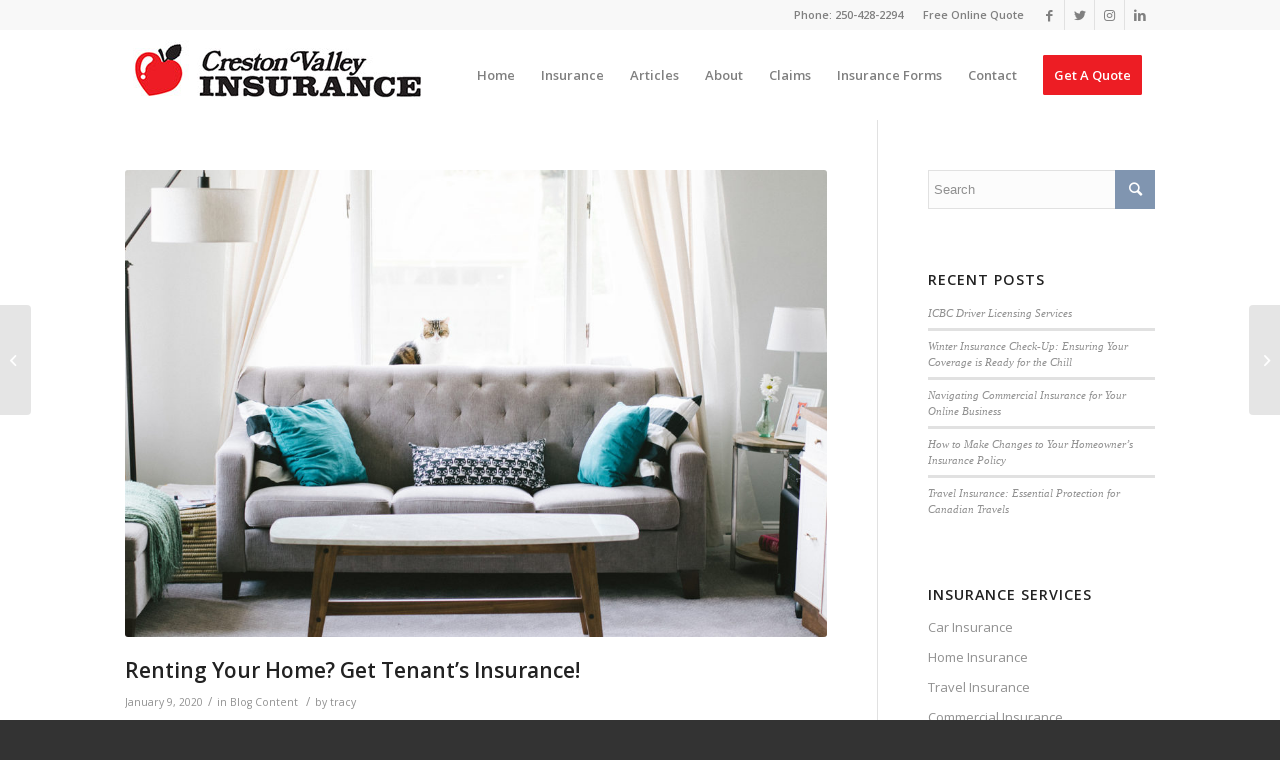

--- FILE ---
content_type: text/html; charset=UTF-8
request_url: https://crestonvalleyinsurance.com/2020/01/09/renting-your-home-get-tenants-insurance/
body_size: 21133
content:
<!DOCTYPE html>
<html lang="en-CA" class="html_stretched responsive av-preloader-disabled av-default-lightbox  html_header_top html_logo_left html_main_nav_header html_menu_right html_slim html_header_sticky_disabled html_header_shrinking_disabled html_header_topbar_active html_mobile_menu_tablet html_header_searchicon_disabled html_content_align_center html_header_unstick_top_disabled html_header_stretch_disabled html_minimal_header html_av-submenu-hidden html_av-submenu-display-click html_av-overlay-side html_av-overlay-side-classic html_av-submenu-noclone html_entry_id_556 av-cookies-no-cookie-consent av-no-preview html_text_menu_active ">
<head>
<meta charset="UTF-8" />


<!-- mobile setting -->
<meta name="viewport" content="width=device-width, initial-scale=1">

<!-- Scripts/CSS and wp_head hook -->
<meta name='robots' content='index, follow, max-image-preview:large, max-snippet:-1, max-video-preview:-1' />

	<!-- This site is optimized with the Yoast SEO plugin v26.8 - https://yoast.com/product/yoast-seo-wordpress/ -->
	<title>Renting Your Home? Get Tenant’s Insurance! - Creston Valley Insurance</title>
	<meta name="description" content="If you rent your home, don&#039;t risk potential liability. Be sure to have Tenant’s Insurance to ensure coverage of yourself as well as the things you own." />
	<link rel="canonical" href="https://crestonvalleyinsurance.com/2020/01/09/renting-your-home-get-tenants-insurance/" />
	<meta property="og:locale" content="en_US" />
	<meta property="og:type" content="article" />
	<meta property="og:title" content="Renting Your Home? Get Tenant’s Insurance! - Creston Valley Insurance" />
	<meta property="og:description" content="If you rent your home, don&#039;t risk potential liability. Be sure to have Tenant’s Insurance to ensure coverage of yourself as well as the things you own." />
	<meta property="og:url" content="https://crestonvalleyinsurance.com/2020/01/09/renting-your-home-get-tenants-insurance/" />
	<meta property="og:site_name" content="Creston Valley Insurance" />
	<meta property="article:published_time" content="2020-01-09T14:42:46+00:00" />
	<meta property="article:modified_time" content="2020-12-14T19:34:43+00:00" />
	<meta property="og:image" content="https://crestonvalleyinsurance.com/wp-content/uploads/sites/3/2020/01/Creston-Valley-Insurance-tenants-coverage.jpg" />
	<meta property="og:image:width" content="1700" />
	<meta property="og:image:height" content="1133" />
	<meta property="og:image:type" content="image/jpeg" />
	<meta name="author" content="tracy" />
	<meta name="twitter:label1" content="Written by" />
	<meta name="twitter:data1" content="tracy" />
	<meta name="twitter:label2" content="Est. reading time" />
	<meta name="twitter:data2" content="4 minutes" />
	<script type="application/ld+json" class="yoast-schema-graph">{"@context":"https://schema.org","@graph":[{"@type":"Article","@id":"https://crestonvalleyinsurance.com/2020/01/09/renting-your-home-get-tenants-insurance/#article","isPartOf":{"@id":"https://crestonvalleyinsurance.com/2020/01/09/renting-your-home-get-tenants-insurance/"},"author":{"name":"tracy","@id":"http://crestonvalleyinsurance.com/#/schema/person/b226cc52953a86da58772704907b3eb1"},"headline":"Renting Your Home? Get Tenant’s Insurance!","datePublished":"2020-01-09T14:42:46+00:00","dateModified":"2020-12-14T19:34:43+00:00","mainEntityOfPage":{"@id":"https://crestonvalleyinsurance.com/2020/01/09/renting-your-home-get-tenants-insurance/"},"wordCount":739,"publisher":{"@id":"http://crestonvalleyinsurance.com/#organization"},"image":{"@id":"https://crestonvalleyinsurance.com/2020/01/09/renting-your-home-get-tenants-insurance/#primaryimage"},"thumbnailUrl":"https://crestonvalleyinsurance.com/wp-content/uploads/sites/3/2020/01/Creston-Valley-Insurance-tenants-coverage.jpg","articleSection":["Blog Content"],"inLanguage":"en-CA"},{"@type":"WebPage","@id":"https://crestonvalleyinsurance.com/2020/01/09/renting-your-home-get-tenants-insurance/","url":"https://crestonvalleyinsurance.com/2020/01/09/renting-your-home-get-tenants-insurance/","name":"Renting Your Home? Get Tenant’s Insurance! - Creston Valley Insurance","isPartOf":{"@id":"http://crestonvalleyinsurance.com/#website"},"primaryImageOfPage":{"@id":"https://crestonvalleyinsurance.com/2020/01/09/renting-your-home-get-tenants-insurance/#primaryimage"},"image":{"@id":"https://crestonvalleyinsurance.com/2020/01/09/renting-your-home-get-tenants-insurance/#primaryimage"},"thumbnailUrl":"https://crestonvalleyinsurance.com/wp-content/uploads/sites/3/2020/01/Creston-Valley-Insurance-tenants-coverage.jpg","datePublished":"2020-01-09T14:42:46+00:00","dateModified":"2020-12-14T19:34:43+00:00","description":"If you rent your home, don't risk potential liability. Be sure to have Tenant’s Insurance to ensure coverage of yourself as well as the things you own.","breadcrumb":{"@id":"https://crestonvalleyinsurance.com/2020/01/09/renting-your-home-get-tenants-insurance/#breadcrumb"},"inLanguage":"en-CA","potentialAction":[{"@type":"ReadAction","target":["https://crestonvalleyinsurance.com/2020/01/09/renting-your-home-get-tenants-insurance/"]}]},{"@type":"ImageObject","inLanguage":"en-CA","@id":"https://crestonvalleyinsurance.com/2020/01/09/renting-your-home-get-tenants-insurance/#primaryimage","url":"https://crestonvalleyinsurance.com/wp-content/uploads/sites/3/2020/01/Creston-Valley-Insurance-tenants-coverage.jpg","contentUrl":"https://crestonvalleyinsurance.com/wp-content/uploads/sites/3/2020/01/Creston-Valley-Insurance-tenants-coverage.jpg","width":1700,"height":1133,"caption":"Creston Valley Insurance tenants coverage"},{"@type":"BreadcrumbList","@id":"https://crestonvalleyinsurance.com/2020/01/09/renting-your-home-get-tenants-insurance/#breadcrumb","itemListElement":[{"@type":"ListItem","position":1,"name":"Home","item":"http://crestonvalleyinsurance.com/"},{"@type":"ListItem","position":2,"name":"Renting Your Home? Get Tenant’s Insurance!"}]},{"@type":"WebSite","@id":"http://crestonvalleyinsurance.com/#website","url":"http://crestonvalleyinsurance.com/","name":"Creston Valley Insurance","description":"Insurance Brokers In Creston BC","publisher":{"@id":"http://crestonvalleyinsurance.com/#organization"},"potentialAction":[{"@type":"SearchAction","target":{"@type":"EntryPoint","urlTemplate":"http://crestonvalleyinsurance.com/?s={search_term_string}"},"query-input":{"@type":"PropertyValueSpecification","valueRequired":true,"valueName":"search_term_string"}}],"inLanguage":"en-CA"},{"@type":"Organization","@id":"http://crestonvalleyinsurance.com/#organization","name":"Creston Valley Insurance","url":"http://crestonvalleyinsurance.com/","logo":{"@type":"ImageObject","inLanguage":"en-CA","@id":"http://crestonvalleyinsurance.com/#/schema/logo/image/","url":"https://crestonvalleyinsurance.com/wp-content/uploads/sites/3/2019/08/cvins-favicon-1.png","contentUrl":"https://crestonvalleyinsurance.com/wp-content/uploads/sites/3/2019/08/cvins-favicon-1.png","width":512,"height":512,"caption":"Creston Valley Insurance"},"image":{"@id":"http://crestonvalleyinsurance.com/#/schema/logo/image/"}},{"@type":"Person","@id":"http://crestonvalleyinsurance.com/#/schema/person/b226cc52953a86da58772704907b3eb1","name":"tracy","image":{"@type":"ImageObject","inLanguage":"en-CA","@id":"http://crestonvalleyinsurance.com/#/schema/person/image/","url":"https://secure.gravatar.com/avatar/a8327ee1527202b3071799cb68aa6c11d19b7e3294b1d76e0bbbb3ec8e5fb9d8?s=96&d=mm&r=g","contentUrl":"https://secure.gravatar.com/avatar/a8327ee1527202b3071799cb68aa6c11d19b7e3294b1d76e0bbbb3ec8e5fb9d8?s=96&d=mm&r=g","caption":"tracy"},"url":"https://crestonvalleyinsurance.com/author/tracy/"}]}</script>
	<!-- / Yoast SEO plugin. -->


<link rel="alternate" type="application/rss+xml" title="Creston Valley Insurance &raquo; Feed" href="https://crestonvalleyinsurance.com/feed/" />
<link rel="alternate" type="application/rss+xml" title="Creston Valley Insurance &raquo; Comments Feed" href="https://crestonvalleyinsurance.com/comments/feed/" />
<link rel="alternate" type="application/rss+xml" title="Creston Valley Insurance &raquo; Renting Your Home? Get Tenant’s Insurance! Comments Feed" href="https://crestonvalleyinsurance.com/2020/01/09/renting-your-home-get-tenants-insurance/feed/" />
<link rel="alternate" title="oEmbed (JSON)" type="application/json+oembed" href="https://crestonvalleyinsurance.com/wp-json/oembed/1.0/embed?url=https%3A%2F%2Fcrestonvalleyinsurance.com%2F2020%2F01%2F09%2Frenting-your-home-get-tenants-insurance%2F" />
<link rel="alternate" title="oEmbed (XML)" type="text/xml+oembed" href="https://crestonvalleyinsurance.com/wp-json/oembed/1.0/embed?url=https%3A%2F%2Fcrestonvalleyinsurance.com%2F2020%2F01%2F09%2Frenting-your-home-get-tenants-insurance%2F&#038;format=xml" />

<!-- google webfont font replacement -->

			<script type='text/javascript'>

				(function() {
					
					/*	check if webfonts are disabled by user setting via cookie - or user must opt in.	*/
					var html = document.getElementsByTagName('html')[0];
					var cookie_check = html.className.indexOf('av-cookies-needs-opt-in') >= 0 || html.className.indexOf('av-cookies-can-opt-out') >= 0;
					var allow_continue = true;
					var silent_accept_cookie = html.className.indexOf('av-cookies-user-silent-accept') >= 0;

					if( cookie_check && ! silent_accept_cookie )
					{
						if( ! document.cookie.match(/aviaCookieConsent/) || html.className.indexOf('av-cookies-session-refused') >= 0 )
						{
							allow_continue = false;
						}
						else
						{
							if( ! document.cookie.match(/aviaPrivacyRefuseCookiesHideBar/) )
							{
								allow_continue = false;
							}
							else if( ! document.cookie.match(/aviaPrivacyEssentialCookiesEnabled/) )
							{
								allow_continue = false;
							}
							else if( document.cookie.match(/aviaPrivacyGoogleWebfontsDisabled/) )
							{
								allow_continue = false;
							}
						}
					}
					
					if( allow_continue )
					{
						var f = document.createElement('link');
					
						f.type 	= 'text/css';
						f.rel 	= 'stylesheet';
						f.href 	= '//fonts.googleapis.com/css?family=Open+Sans:400,600';
						f.id 	= 'avia-google-webfont';

						document.getElementsByTagName('head')[0].appendChild(f);
					}
				})();
			
			</script>
			<style id='wp-img-auto-sizes-contain-inline-css' type='text/css'>
img:is([sizes=auto i],[sizes^="auto," i]){contain-intrinsic-size:3000px 1500px}
/*# sourceURL=wp-img-auto-sizes-contain-inline-css */
</style>
<link rel='stylesheet' id='avia-grid-css' href='https://crestonvalleyinsurance.com/wp-content/themes/enfold/css/grid.css?ver=4.7.6.4' type='text/css' media='all' />
<link rel='stylesheet' id='avia-base-css' href='https://crestonvalleyinsurance.com/wp-content/themes/enfold/css/base.css?ver=4.7.6.4' type='text/css' media='all' />
<link rel='stylesheet' id='avia-layout-css' href='https://crestonvalleyinsurance.com/wp-content/themes/enfold/css/layout.css?ver=4.7.6.4' type='text/css' media='all' />
<link rel='stylesheet' id='avia-module-audioplayer-css' href='https://crestonvalleyinsurance.com/wp-content/themes/enfold/config-templatebuilder/avia-shortcodes/audio-player/audio-player.css?ver=6.9' type='text/css' media='all' />
<link rel='stylesheet' id='avia-module-blog-css' href='https://crestonvalleyinsurance.com/wp-content/themes/enfold/config-templatebuilder/avia-shortcodes/blog/blog.css?ver=6.9' type='text/css' media='all' />
<link rel='stylesheet' id='avia-module-postslider-css' href='https://crestonvalleyinsurance.com/wp-content/themes/enfold/config-templatebuilder/avia-shortcodes/postslider/postslider.css?ver=6.9' type='text/css' media='all' />
<link rel='stylesheet' id='avia-module-button-css' href='https://crestonvalleyinsurance.com/wp-content/themes/enfold/config-templatebuilder/avia-shortcodes/buttons/buttons.css?ver=6.9' type='text/css' media='all' />
<link rel='stylesheet' id='avia-module-buttonrow-css' href='https://crestonvalleyinsurance.com/wp-content/themes/enfold/config-templatebuilder/avia-shortcodes/buttonrow/buttonrow.css?ver=6.9' type='text/css' media='all' />
<link rel='stylesheet' id='avia-module-button-fullwidth-css' href='https://crestonvalleyinsurance.com/wp-content/themes/enfold/config-templatebuilder/avia-shortcodes/buttons_fullwidth/buttons_fullwidth.css?ver=6.9' type='text/css' media='all' />
<link rel='stylesheet' id='avia-module-catalogue-css' href='https://crestonvalleyinsurance.com/wp-content/themes/enfold/config-templatebuilder/avia-shortcodes/catalogue/catalogue.css?ver=6.9' type='text/css' media='all' />
<link rel='stylesheet' id='avia-module-comments-css' href='https://crestonvalleyinsurance.com/wp-content/themes/enfold/config-templatebuilder/avia-shortcodes/comments/comments.css?ver=6.9' type='text/css' media='all' />
<link rel='stylesheet' id='avia-module-contact-css' href='https://crestonvalleyinsurance.com/wp-content/themes/enfold/config-templatebuilder/avia-shortcodes/contact/contact.css?ver=6.9' type='text/css' media='all' />
<link rel='stylesheet' id='avia-module-slideshow-css' href='https://crestonvalleyinsurance.com/wp-content/themes/enfold/config-templatebuilder/avia-shortcodes/slideshow/slideshow.css?ver=6.9' type='text/css' media='all' />
<link rel='stylesheet' id='avia-module-slideshow-contentpartner-css' href='https://crestonvalleyinsurance.com/wp-content/themes/enfold/config-templatebuilder/avia-shortcodes/contentslider/contentslider.css?ver=6.9' type='text/css' media='all' />
<link rel='stylesheet' id='avia-module-countdown-css' href='https://crestonvalleyinsurance.com/wp-content/themes/enfold/config-templatebuilder/avia-shortcodes/countdown/countdown.css?ver=6.9' type='text/css' media='all' />
<link rel='stylesheet' id='avia-module-gallery-css' href='https://crestonvalleyinsurance.com/wp-content/themes/enfold/config-templatebuilder/avia-shortcodes/gallery/gallery.css?ver=6.9' type='text/css' media='all' />
<link rel='stylesheet' id='avia-module-gallery-hor-css' href='https://crestonvalleyinsurance.com/wp-content/themes/enfold/config-templatebuilder/avia-shortcodes/gallery_horizontal/gallery_horizontal.css?ver=6.9' type='text/css' media='all' />
<link rel='stylesheet' id='avia-module-maps-css' href='https://crestonvalleyinsurance.com/wp-content/themes/enfold/config-templatebuilder/avia-shortcodes/google_maps/google_maps.css?ver=6.9' type='text/css' media='all' />
<link rel='stylesheet' id='avia-module-gridrow-css' href='https://crestonvalleyinsurance.com/wp-content/themes/enfold/config-templatebuilder/avia-shortcodes/grid_row/grid_row.css?ver=6.9' type='text/css' media='all' />
<link rel='stylesheet' id='avia-module-heading-css' href='https://crestonvalleyinsurance.com/wp-content/themes/enfold/config-templatebuilder/avia-shortcodes/heading/heading.css?ver=6.9' type='text/css' media='all' />
<link rel='stylesheet' id='avia-module-rotator-css' href='https://crestonvalleyinsurance.com/wp-content/themes/enfold/config-templatebuilder/avia-shortcodes/headline_rotator/headline_rotator.css?ver=6.9' type='text/css' media='all' />
<link rel='stylesheet' id='avia-module-hr-css' href='https://crestonvalleyinsurance.com/wp-content/themes/enfold/config-templatebuilder/avia-shortcodes/hr/hr.css?ver=6.9' type='text/css' media='all' />
<link rel='stylesheet' id='avia-module-icon-css' href='https://crestonvalleyinsurance.com/wp-content/themes/enfold/config-templatebuilder/avia-shortcodes/icon/icon.css?ver=6.9' type='text/css' media='all' />
<link rel='stylesheet' id='avia-module-iconbox-css' href='https://crestonvalleyinsurance.com/wp-content/themes/enfold/config-templatebuilder/avia-shortcodes/iconbox/iconbox.css?ver=6.9' type='text/css' media='all' />
<link rel='stylesheet' id='avia-module-icongrid-css' href='https://crestonvalleyinsurance.com/wp-content/themes/enfold/config-templatebuilder/avia-shortcodes/icongrid/icongrid.css?ver=6.9' type='text/css' media='all' />
<link rel='stylesheet' id='avia-module-iconlist-css' href='https://crestonvalleyinsurance.com/wp-content/themes/enfold/config-templatebuilder/avia-shortcodes/iconlist/iconlist.css?ver=6.9' type='text/css' media='all' />
<link rel='stylesheet' id='avia-module-image-css' href='https://crestonvalleyinsurance.com/wp-content/themes/enfold/config-templatebuilder/avia-shortcodes/image/image.css?ver=6.9' type='text/css' media='all' />
<link rel='stylesheet' id='avia-module-hotspot-css' href='https://crestonvalleyinsurance.com/wp-content/themes/enfold/config-templatebuilder/avia-shortcodes/image_hotspots/image_hotspots.css?ver=6.9' type='text/css' media='all' />
<link rel='stylesheet' id='avia-module-magazine-css' href='https://crestonvalleyinsurance.com/wp-content/themes/enfold/config-templatebuilder/avia-shortcodes/magazine/magazine.css?ver=6.9' type='text/css' media='all' />
<link rel='stylesheet' id='avia-module-masonry-css' href='https://crestonvalleyinsurance.com/wp-content/themes/enfold/config-templatebuilder/avia-shortcodes/masonry_entries/masonry_entries.css?ver=6.9' type='text/css' media='all' />
<link rel='stylesheet' id='avia-siteloader-css' href='https://crestonvalleyinsurance.com/wp-content/themes/enfold/css/avia-snippet-site-preloader.css?ver=6.9' type='text/css' media='all' />
<link rel='stylesheet' id='avia-module-menu-css' href='https://crestonvalleyinsurance.com/wp-content/themes/enfold/config-templatebuilder/avia-shortcodes/menu/menu.css?ver=6.9' type='text/css' media='all' />
<link rel='stylesheet' id='avia-modfule-notification-css' href='https://crestonvalleyinsurance.com/wp-content/themes/enfold/config-templatebuilder/avia-shortcodes/notification/notification.css?ver=6.9' type='text/css' media='all' />
<link rel='stylesheet' id='avia-module-numbers-css' href='https://crestonvalleyinsurance.com/wp-content/themes/enfold/config-templatebuilder/avia-shortcodes/numbers/numbers.css?ver=6.9' type='text/css' media='all' />
<link rel='stylesheet' id='avia-module-portfolio-css' href='https://crestonvalleyinsurance.com/wp-content/themes/enfold/config-templatebuilder/avia-shortcodes/portfolio/portfolio.css?ver=6.9' type='text/css' media='all' />
<link rel='stylesheet' id='avia-module-post-metadata-css' href='https://crestonvalleyinsurance.com/wp-content/themes/enfold/config-templatebuilder/avia-shortcodes/post_metadata/post_metadata.css?ver=6.9' type='text/css' media='all' />
<link rel='stylesheet' id='avia-module-progress-bar-css' href='https://crestonvalleyinsurance.com/wp-content/themes/enfold/config-templatebuilder/avia-shortcodes/progressbar/progressbar.css?ver=6.9' type='text/css' media='all' />
<link rel='stylesheet' id='avia-module-promobox-css' href='https://crestonvalleyinsurance.com/wp-content/themes/enfold/config-templatebuilder/avia-shortcodes/promobox/promobox.css?ver=6.9' type='text/css' media='all' />
<link rel='stylesheet' id='avia-sc-search-css' href='https://crestonvalleyinsurance.com/wp-content/themes/enfold/config-templatebuilder/avia-shortcodes/search/search.css?ver=6.9' type='text/css' media='all' />
<link rel='stylesheet' id='avia-module-slideshow-accordion-css' href='https://crestonvalleyinsurance.com/wp-content/themes/enfold/config-templatebuilder/avia-shortcodes/slideshow_accordion/slideshow_accordion.css?ver=6.9' type='text/css' media='all' />
<link rel='stylesheet' id='avia-module-slideshow-feature-image-css' href='https://crestonvalleyinsurance.com/wp-content/themes/enfold/config-templatebuilder/avia-shortcodes/slideshow_feature_image/slideshow_feature_image.css?ver=6.9' type='text/css' media='all' />
<link rel='stylesheet' id='avia-module-slideshow-fullsize-css' href='https://crestonvalleyinsurance.com/wp-content/themes/enfold/config-templatebuilder/avia-shortcodes/slideshow_fullsize/slideshow_fullsize.css?ver=6.9' type='text/css' media='all' />
<link rel='stylesheet' id='avia-module-slideshow-fullscreen-css' href='https://crestonvalleyinsurance.com/wp-content/themes/enfold/config-templatebuilder/avia-shortcodes/slideshow_fullscreen/slideshow_fullscreen.css?ver=6.9' type='text/css' media='all' />
<link rel='stylesheet' id='avia-module-slideshow-ls-css' href='https://crestonvalleyinsurance.com/wp-content/themes/enfold/config-templatebuilder/avia-shortcodes/slideshow_layerslider/slideshow_layerslider.css?ver=6.9' type='text/css' media='all' />
<link rel='stylesheet' id='avia-module-social-css' href='https://crestonvalleyinsurance.com/wp-content/themes/enfold/config-templatebuilder/avia-shortcodes/social_share/social_share.css?ver=6.9' type='text/css' media='all' />
<link rel='stylesheet' id='avia-module-tabsection-css' href='https://crestonvalleyinsurance.com/wp-content/themes/enfold/config-templatebuilder/avia-shortcodes/tab_section/tab_section.css?ver=6.9' type='text/css' media='all' />
<link rel='stylesheet' id='avia-module-table-css' href='https://crestonvalleyinsurance.com/wp-content/themes/enfold/config-templatebuilder/avia-shortcodes/table/table.css?ver=6.9' type='text/css' media='all' />
<link rel='stylesheet' id='avia-module-tabs-css' href='https://crestonvalleyinsurance.com/wp-content/themes/enfold/config-templatebuilder/avia-shortcodes/tabs/tabs.css?ver=6.9' type='text/css' media='all' />
<link rel='stylesheet' id='avia-module-team-css' href='https://crestonvalleyinsurance.com/wp-content/themes/enfold/config-templatebuilder/avia-shortcodes/team/team.css?ver=6.9' type='text/css' media='all' />
<link rel='stylesheet' id='avia-module-testimonials-css' href='https://crestonvalleyinsurance.com/wp-content/themes/enfold/config-templatebuilder/avia-shortcodes/testimonials/testimonials.css?ver=6.9' type='text/css' media='all' />
<link rel='stylesheet' id='avia-module-timeline-css' href='https://crestonvalleyinsurance.com/wp-content/themes/enfold/config-templatebuilder/avia-shortcodes/timeline/timeline.css?ver=6.9' type='text/css' media='all' />
<link rel='stylesheet' id='avia-module-toggles-css' href='https://crestonvalleyinsurance.com/wp-content/themes/enfold/config-templatebuilder/avia-shortcodes/toggles/toggles.css?ver=6.9' type='text/css' media='all' />
<link rel='stylesheet' id='avia-module-video-css' href='https://crestonvalleyinsurance.com/wp-content/themes/enfold/config-templatebuilder/avia-shortcodes/video/video.css?ver=6.9' type='text/css' media='all' />
<style id='wp-emoji-styles-inline-css' type='text/css'>

	img.wp-smiley, img.emoji {
		display: inline !important;
		border: none !important;
		box-shadow: none !important;
		height: 1em !important;
		width: 1em !important;
		margin: 0 0.07em !important;
		vertical-align: -0.1em !important;
		background: none !important;
		padding: 0 !important;
	}
/*# sourceURL=wp-emoji-styles-inline-css */
</style>
<style id='wp-block-library-inline-css' type='text/css'>
:root{--wp-block-synced-color:#7a00df;--wp-block-synced-color--rgb:122,0,223;--wp-bound-block-color:var(--wp-block-synced-color);--wp-editor-canvas-background:#ddd;--wp-admin-theme-color:#007cba;--wp-admin-theme-color--rgb:0,124,186;--wp-admin-theme-color-darker-10:#006ba1;--wp-admin-theme-color-darker-10--rgb:0,107,160.5;--wp-admin-theme-color-darker-20:#005a87;--wp-admin-theme-color-darker-20--rgb:0,90,135;--wp-admin-border-width-focus:2px}@media (min-resolution:192dpi){:root{--wp-admin-border-width-focus:1.5px}}.wp-element-button{cursor:pointer}:root .has-very-light-gray-background-color{background-color:#eee}:root .has-very-dark-gray-background-color{background-color:#313131}:root .has-very-light-gray-color{color:#eee}:root .has-very-dark-gray-color{color:#313131}:root .has-vivid-green-cyan-to-vivid-cyan-blue-gradient-background{background:linear-gradient(135deg,#00d084,#0693e3)}:root .has-purple-crush-gradient-background{background:linear-gradient(135deg,#34e2e4,#4721fb 50%,#ab1dfe)}:root .has-hazy-dawn-gradient-background{background:linear-gradient(135deg,#faaca8,#dad0ec)}:root .has-subdued-olive-gradient-background{background:linear-gradient(135deg,#fafae1,#67a671)}:root .has-atomic-cream-gradient-background{background:linear-gradient(135deg,#fdd79a,#004a59)}:root .has-nightshade-gradient-background{background:linear-gradient(135deg,#330968,#31cdcf)}:root .has-midnight-gradient-background{background:linear-gradient(135deg,#020381,#2874fc)}:root{--wp--preset--font-size--normal:16px;--wp--preset--font-size--huge:42px}.has-regular-font-size{font-size:1em}.has-larger-font-size{font-size:2.625em}.has-normal-font-size{font-size:var(--wp--preset--font-size--normal)}.has-huge-font-size{font-size:var(--wp--preset--font-size--huge)}.has-text-align-center{text-align:center}.has-text-align-left{text-align:left}.has-text-align-right{text-align:right}.has-fit-text{white-space:nowrap!important}#end-resizable-editor-section{display:none}.aligncenter{clear:both}.items-justified-left{justify-content:flex-start}.items-justified-center{justify-content:center}.items-justified-right{justify-content:flex-end}.items-justified-space-between{justify-content:space-between}.screen-reader-text{border:0;clip-path:inset(50%);height:1px;margin:-1px;overflow:hidden;padding:0;position:absolute;width:1px;word-wrap:normal!important}.screen-reader-text:focus{background-color:#ddd;clip-path:none;color:#444;display:block;font-size:1em;height:auto;left:5px;line-height:normal;padding:15px 23px 14px;text-decoration:none;top:5px;width:auto;z-index:100000}html :where(.has-border-color){border-style:solid}html :where([style*=border-top-color]){border-top-style:solid}html :where([style*=border-right-color]){border-right-style:solid}html :where([style*=border-bottom-color]){border-bottom-style:solid}html :where([style*=border-left-color]){border-left-style:solid}html :where([style*=border-width]){border-style:solid}html :where([style*=border-top-width]){border-top-style:solid}html :where([style*=border-right-width]){border-right-style:solid}html :where([style*=border-bottom-width]){border-bottom-style:solid}html :where([style*=border-left-width]){border-left-style:solid}html :where(img[class*=wp-image-]){height:auto;max-width:100%}:where(figure){margin:0 0 1em}html :where(.is-position-sticky){--wp-admin--admin-bar--position-offset:var(--wp-admin--admin-bar--height,0px)}@media screen and (max-width:600px){html :where(.is-position-sticky){--wp-admin--admin-bar--position-offset:0px}}

/*# sourceURL=wp-block-library-inline-css */
</style><style id='global-styles-inline-css' type='text/css'>
:root{--wp--preset--aspect-ratio--square: 1;--wp--preset--aspect-ratio--4-3: 4/3;--wp--preset--aspect-ratio--3-4: 3/4;--wp--preset--aspect-ratio--3-2: 3/2;--wp--preset--aspect-ratio--2-3: 2/3;--wp--preset--aspect-ratio--16-9: 16/9;--wp--preset--aspect-ratio--9-16: 9/16;--wp--preset--color--black: #000000;--wp--preset--color--cyan-bluish-gray: #abb8c3;--wp--preset--color--white: #ffffff;--wp--preset--color--pale-pink: #f78da7;--wp--preset--color--vivid-red: #cf2e2e;--wp--preset--color--luminous-vivid-orange: #ff6900;--wp--preset--color--luminous-vivid-amber: #fcb900;--wp--preset--color--light-green-cyan: #7bdcb5;--wp--preset--color--vivid-green-cyan: #00d084;--wp--preset--color--pale-cyan-blue: #8ed1fc;--wp--preset--color--vivid-cyan-blue: #0693e3;--wp--preset--color--vivid-purple: #9b51e0;--wp--preset--gradient--vivid-cyan-blue-to-vivid-purple: linear-gradient(135deg,rgb(6,147,227) 0%,rgb(155,81,224) 100%);--wp--preset--gradient--light-green-cyan-to-vivid-green-cyan: linear-gradient(135deg,rgb(122,220,180) 0%,rgb(0,208,130) 100%);--wp--preset--gradient--luminous-vivid-amber-to-luminous-vivid-orange: linear-gradient(135deg,rgb(252,185,0) 0%,rgb(255,105,0) 100%);--wp--preset--gradient--luminous-vivid-orange-to-vivid-red: linear-gradient(135deg,rgb(255,105,0) 0%,rgb(207,46,46) 100%);--wp--preset--gradient--very-light-gray-to-cyan-bluish-gray: linear-gradient(135deg,rgb(238,238,238) 0%,rgb(169,184,195) 100%);--wp--preset--gradient--cool-to-warm-spectrum: linear-gradient(135deg,rgb(74,234,220) 0%,rgb(151,120,209) 20%,rgb(207,42,186) 40%,rgb(238,44,130) 60%,rgb(251,105,98) 80%,rgb(254,248,76) 100%);--wp--preset--gradient--blush-light-purple: linear-gradient(135deg,rgb(255,206,236) 0%,rgb(152,150,240) 100%);--wp--preset--gradient--blush-bordeaux: linear-gradient(135deg,rgb(254,205,165) 0%,rgb(254,45,45) 50%,rgb(107,0,62) 100%);--wp--preset--gradient--luminous-dusk: linear-gradient(135deg,rgb(255,203,112) 0%,rgb(199,81,192) 50%,rgb(65,88,208) 100%);--wp--preset--gradient--pale-ocean: linear-gradient(135deg,rgb(255,245,203) 0%,rgb(182,227,212) 50%,rgb(51,167,181) 100%);--wp--preset--gradient--electric-grass: linear-gradient(135deg,rgb(202,248,128) 0%,rgb(113,206,126) 100%);--wp--preset--gradient--midnight: linear-gradient(135deg,rgb(2,3,129) 0%,rgb(40,116,252) 100%);--wp--preset--font-size--small: 13px;--wp--preset--font-size--medium: 20px;--wp--preset--font-size--large: 36px;--wp--preset--font-size--x-large: 42px;--wp--preset--spacing--20: 0.44rem;--wp--preset--spacing--30: 0.67rem;--wp--preset--spacing--40: 1rem;--wp--preset--spacing--50: 1.5rem;--wp--preset--spacing--60: 2.25rem;--wp--preset--spacing--70: 3.38rem;--wp--preset--spacing--80: 5.06rem;--wp--preset--shadow--natural: 6px 6px 9px rgba(0, 0, 0, 0.2);--wp--preset--shadow--deep: 12px 12px 50px rgba(0, 0, 0, 0.4);--wp--preset--shadow--sharp: 6px 6px 0px rgba(0, 0, 0, 0.2);--wp--preset--shadow--outlined: 6px 6px 0px -3px rgb(255, 255, 255), 6px 6px rgb(0, 0, 0);--wp--preset--shadow--crisp: 6px 6px 0px rgb(0, 0, 0);}:where(.is-layout-flex){gap: 0.5em;}:where(.is-layout-grid){gap: 0.5em;}body .is-layout-flex{display: flex;}.is-layout-flex{flex-wrap: wrap;align-items: center;}.is-layout-flex > :is(*, div){margin: 0;}body .is-layout-grid{display: grid;}.is-layout-grid > :is(*, div){margin: 0;}:where(.wp-block-columns.is-layout-flex){gap: 2em;}:where(.wp-block-columns.is-layout-grid){gap: 2em;}:where(.wp-block-post-template.is-layout-flex){gap: 1.25em;}:where(.wp-block-post-template.is-layout-grid){gap: 1.25em;}.has-black-color{color: var(--wp--preset--color--black) !important;}.has-cyan-bluish-gray-color{color: var(--wp--preset--color--cyan-bluish-gray) !important;}.has-white-color{color: var(--wp--preset--color--white) !important;}.has-pale-pink-color{color: var(--wp--preset--color--pale-pink) !important;}.has-vivid-red-color{color: var(--wp--preset--color--vivid-red) !important;}.has-luminous-vivid-orange-color{color: var(--wp--preset--color--luminous-vivid-orange) !important;}.has-luminous-vivid-amber-color{color: var(--wp--preset--color--luminous-vivid-amber) !important;}.has-light-green-cyan-color{color: var(--wp--preset--color--light-green-cyan) !important;}.has-vivid-green-cyan-color{color: var(--wp--preset--color--vivid-green-cyan) !important;}.has-pale-cyan-blue-color{color: var(--wp--preset--color--pale-cyan-blue) !important;}.has-vivid-cyan-blue-color{color: var(--wp--preset--color--vivid-cyan-blue) !important;}.has-vivid-purple-color{color: var(--wp--preset--color--vivid-purple) !important;}.has-black-background-color{background-color: var(--wp--preset--color--black) !important;}.has-cyan-bluish-gray-background-color{background-color: var(--wp--preset--color--cyan-bluish-gray) !important;}.has-white-background-color{background-color: var(--wp--preset--color--white) !important;}.has-pale-pink-background-color{background-color: var(--wp--preset--color--pale-pink) !important;}.has-vivid-red-background-color{background-color: var(--wp--preset--color--vivid-red) !important;}.has-luminous-vivid-orange-background-color{background-color: var(--wp--preset--color--luminous-vivid-orange) !important;}.has-luminous-vivid-amber-background-color{background-color: var(--wp--preset--color--luminous-vivid-amber) !important;}.has-light-green-cyan-background-color{background-color: var(--wp--preset--color--light-green-cyan) !important;}.has-vivid-green-cyan-background-color{background-color: var(--wp--preset--color--vivid-green-cyan) !important;}.has-pale-cyan-blue-background-color{background-color: var(--wp--preset--color--pale-cyan-blue) !important;}.has-vivid-cyan-blue-background-color{background-color: var(--wp--preset--color--vivid-cyan-blue) !important;}.has-vivid-purple-background-color{background-color: var(--wp--preset--color--vivid-purple) !important;}.has-black-border-color{border-color: var(--wp--preset--color--black) !important;}.has-cyan-bluish-gray-border-color{border-color: var(--wp--preset--color--cyan-bluish-gray) !important;}.has-white-border-color{border-color: var(--wp--preset--color--white) !important;}.has-pale-pink-border-color{border-color: var(--wp--preset--color--pale-pink) !important;}.has-vivid-red-border-color{border-color: var(--wp--preset--color--vivid-red) !important;}.has-luminous-vivid-orange-border-color{border-color: var(--wp--preset--color--luminous-vivid-orange) !important;}.has-luminous-vivid-amber-border-color{border-color: var(--wp--preset--color--luminous-vivid-amber) !important;}.has-light-green-cyan-border-color{border-color: var(--wp--preset--color--light-green-cyan) !important;}.has-vivid-green-cyan-border-color{border-color: var(--wp--preset--color--vivid-green-cyan) !important;}.has-pale-cyan-blue-border-color{border-color: var(--wp--preset--color--pale-cyan-blue) !important;}.has-vivid-cyan-blue-border-color{border-color: var(--wp--preset--color--vivid-cyan-blue) !important;}.has-vivid-purple-border-color{border-color: var(--wp--preset--color--vivid-purple) !important;}.has-vivid-cyan-blue-to-vivid-purple-gradient-background{background: var(--wp--preset--gradient--vivid-cyan-blue-to-vivid-purple) !important;}.has-light-green-cyan-to-vivid-green-cyan-gradient-background{background: var(--wp--preset--gradient--light-green-cyan-to-vivid-green-cyan) !important;}.has-luminous-vivid-amber-to-luminous-vivid-orange-gradient-background{background: var(--wp--preset--gradient--luminous-vivid-amber-to-luminous-vivid-orange) !important;}.has-luminous-vivid-orange-to-vivid-red-gradient-background{background: var(--wp--preset--gradient--luminous-vivid-orange-to-vivid-red) !important;}.has-very-light-gray-to-cyan-bluish-gray-gradient-background{background: var(--wp--preset--gradient--very-light-gray-to-cyan-bluish-gray) !important;}.has-cool-to-warm-spectrum-gradient-background{background: var(--wp--preset--gradient--cool-to-warm-spectrum) !important;}.has-blush-light-purple-gradient-background{background: var(--wp--preset--gradient--blush-light-purple) !important;}.has-blush-bordeaux-gradient-background{background: var(--wp--preset--gradient--blush-bordeaux) !important;}.has-luminous-dusk-gradient-background{background: var(--wp--preset--gradient--luminous-dusk) !important;}.has-pale-ocean-gradient-background{background: var(--wp--preset--gradient--pale-ocean) !important;}.has-electric-grass-gradient-background{background: var(--wp--preset--gradient--electric-grass) !important;}.has-midnight-gradient-background{background: var(--wp--preset--gradient--midnight) !important;}.has-small-font-size{font-size: var(--wp--preset--font-size--small) !important;}.has-medium-font-size{font-size: var(--wp--preset--font-size--medium) !important;}.has-large-font-size{font-size: var(--wp--preset--font-size--large) !important;}.has-x-large-font-size{font-size: var(--wp--preset--font-size--x-large) !important;}
/*# sourceURL=global-styles-inline-css */
</style>

<style id='classic-theme-styles-inline-css' type='text/css'>
/*! This file is auto-generated */
.wp-block-button__link{color:#fff;background-color:#32373c;border-radius:9999px;box-shadow:none;text-decoration:none;padding:calc(.667em + 2px) calc(1.333em + 2px);font-size:1.125em}.wp-block-file__button{background:#32373c;color:#fff;text-decoration:none}
/*# sourceURL=/wp-includes/css/classic-themes.min.css */
</style>
<link rel='stylesheet' id='contact-form-7-css' href='https://crestonvalleyinsurance.com/wp-content/plugins/contact-form-7/includes/css/styles.css?ver=6.1.4' type='text/css' media='all' />
<link rel='stylesheet' id='wpcf7-redirect-script-frontend-css' href='https://crestonvalleyinsurance.com/wp-content/plugins/wpcf7-redirect/build/assets/frontend-script.css?ver=2c532d7e2be36f6af233' type='text/css' media='all' />
<link rel='stylesheet' id='avia-scs-css' href='https://crestonvalleyinsurance.com/wp-content/themes/enfold/css/shortcodes.css?ver=4.7.6.4' type='text/css' media='all' />
<link rel='stylesheet' id='avia-popup-css-css' href='https://crestonvalleyinsurance.com/wp-content/themes/enfold/js/aviapopup/magnific-popup.css?ver=4.7.6.4' type='text/css' media='screen' />
<link rel='stylesheet' id='avia-lightbox-css' href='https://crestonvalleyinsurance.com/wp-content/themes/enfold/css/avia-snippet-lightbox.css?ver=4.7.6.4' type='text/css' media='screen' />
<link rel='stylesheet' id='avia-widget-css-css' href='https://crestonvalleyinsurance.com/wp-content/themes/enfold/css/avia-snippet-widget.css?ver=4.7.6.4' type='text/css' media='screen' />
<link rel='stylesheet' id='avia-dynamic-css' href='https://crestonvalleyinsurance.com/wp-content/uploads/sites/3/dynamic_avia/enfold.css?ver=693b090c6ed18' type='text/css' media='all' />
<link rel='stylesheet' id='avia-custom-css' href='https://crestonvalleyinsurance.com/wp-content/themes/enfold/css/custom.css?ver=4.7.6.4' type='text/css' media='all' />
<link rel='stylesheet' id='wpzoom-social-icons-socicon-css' href='https://crestonvalleyinsurance.com/wp-content/plugins/social-icons-widget-by-wpzoom/assets/css/wpzoom-socicon.css?ver=1768962323' type='text/css' media='all' />
<link rel='stylesheet' id='wpzoom-social-icons-genericons-css' href='https://crestonvalleyinsurance.com/wp-content/plugins/social-icons-widget-by-wpzoom/assets/css/genericons.css?ver=1768962323' type='text/css' media='all' />
<link rel='stylesheet' id='wpzoom-social-icons-academicons-css' href='https://crestonvalleyinsurance.com/wp-content/plugins/social-icons-widget-by-wpzoom/assets/css/academicons.min.css?ver=1768962323' type='text/css' media='all' />
<link rel='stylesheet' id='wpzoom-social-icons-font-awesome-3-css' href='https://crestonvalleyinsurance.com/wp-content/plugins/social-icons-widget-by-wpzoom/assets/css/font-awesome-3.min.css?ver=1768962323' type='text/css' media='all' />
<link rel='stylesheet' id='dashicons-css' href='https://crestonvalleyinsurance.com/wp-includes/css/dashicons.min.css?ver=6.9' type='text/css' media='all' />
<link rel='stylesheet' id='wpzoom-social-icons-styles-css' href='https://crestonvalleyinsurance.com/wp-content/plugins/social-icons-widget-by-wpzoom/assets/css/wpzoom-social-icons-styles.css?ver=1768962323' type='text/css' media='all' />
<link rel='stylesheet' id='cf7cf-style-css' href='https://crestonvalleyinsurance.com/wp-content/plugins/cf7-conditional-fields/style.css?ver=2.6.7' type='text/css' media='all' />
<link rel='preload' as='font'  id='wpzoom-social-icons-font-academicons-woff2-css' href='https://crestonvalleyinsurance.com/wp-content/plugins/social-icons-widget-by-wpzoom/assets/font/academicons.woff2?v=1.9.2'  type='font/woff2' crossorigin />
<link rel='preload' as='font'  id='wpzoom-social-icons-font-fontawesome-3-woff2-css' href='https://crestonvalleyinsurance.com/wp-content/plugins/social-icons-widget-by-wpzoom/assets/font/fontawesome-webfont.woff2?v=4.7.0'  type='font/woff2' crossorigin />
<link rel='preload' as='font'  id='wpzoom-social-icons-font-genericons-woff-css' href='https://crestonvalleyinsurance.com/wp-content/plugins/social-icons-widget-by-wpzoom/assets/font/Genericons.woff'  type='font/woff' crossorigin />
<link rel='preload' as='font'  id='wpzoom-social-icons-font-socicon-woff2-css' href='https://crestonvalleyinsurance.com/wp-content/plugins/social-icons-widget-by-wpzoom/assets/font/socicon.woff2?v=4.5.4'  type='font/woff2' crossorigin />
<link rel='stylesheet' id='wprevpro_w3-css' href='https://crestonvalleyinsurance.com/wp-content/plugins/wp-review-slider-pro/public/css/wprevpro_w3_min.css?ver=12.6.1_1' type='text/css' media='all' />
<style id='wprevpro_w3-inline-css' type='text/css'>
#wprev-slider-1 .wprevpro_star_imgs{color:rgb(237,56,51);}#wprev-slider-1 .wprsp-star{color:rgb(237,56,51);}#wprev-slider-1 .wprevpro_star_imgs span.svgicons{background:rgb(237,56,51);}#wprev-slider-1 .wprev_preview_bradius_T5{border-radius:0px;}#wprev-slider-1 .wprev_preview_bg1_T5{border-bottom:3px solid}#wprev-slider-1 .wprs_rd_more, #wprev-slider-1 .wprs_rd_less, #wprev-slider-1 .wprevpro_btn_show_rdpop{color:#0000ee;}#wprev-slider-1 .wprevpro_star_imgs span.svgicons{width:18px;height:18px;}#wprev-slider-1 .wprevsiteicon{height:25px;}#wprev-slider-1_widget .wprevpro_star_imgs{color:rgb(237,56,51);}#wprev-slider-1_widget .wprsp-star{color:rgb(237,56,51);}#wprev-slider-1_widget .wprevpro_star_imgs span.svgicons{background:rgb(237,56,51);}#wprev-slider-1_widget .wprev_preview_bradius_T5_widget{border-radius:0px;}#wprev-slider-1_widget .wprev_preview_bg1_T5_widget{border-bottom:3px solid}#wprev-slider-1_widget .wprs_rd_more, #wprev-slider-1_widget .wprs_rd_less, #wprev-slider-1_widget .wprevpro_btn_show_rdpop{color:#0000ee;}#wprev-slider-1_widget .wprevpro_star_imgs span.svgicons{width:18px;height:18px;}#wprev-slider-1_widget .wprevsiteicon{height:25px;}
/*# sourceURL=wprevpro_w3-inline-css */
</style>
<link rel='stylesheet' id='pcs-styles-css' href='https://crestonvalleyinsurance.com/wp-content/plugins/post-content-shortcodes/styles/default-styles.css?ver=1.0' type='text/css' media='screen' />
<script type="text/javascript" src="https://crestonvalleyinsurance.com/wp-includes/js/jquery/jquery.min.js?ver=3.7.1" id="jquery-core-js"></script>
<script type="text/javascript" src="https://crestonvalleyinsurance.com/wp-includes/js/jquery/jquery-migrate.min.js?ver=3.4.1" id="jquery-migrate-js"></script>
<script type="text/javascript" src="https://crestonvalleyinsurance.com/wp-content/themes/enfold/js/avia-compat.js?ver=4.7.6.4" id="avia-compat-js"></script>
<script type="text/javascript" src="https://crestonvalleyinsurance.com/wp-content/plugins/wp-review-slider-pro/public/js/wprs-slick.min.js?ver=12.6.1_1" id="wp-review-slider-pro_slick-min-js"></script>
<script type="text/javascript" src="https://crestonvalleyinsurance.com/wp-content/plugins/wp-review-slider-pro/public/js/wprs-combined.min.js?ver=12.6.1_1" id="wp-review-slider-pro_unslider_comb-min-js"></script>
<script type="text/javascript" id="wp-review-slider-pro_plublic-min-js-extra">
/* <![CDATA[ */
var wprevpublicjs_script_vars = {"wpfb_nonce":"3529adb5a5","wpfb_ajaxurl":"https://crestonvalleyinsurance.com/wp-admin/admin-ajax.php","wprevpluginsurl":"https://crestonvalleyinsurance.com/wp-content/plugins/wp-review-slider-pro","page_id":"556"};
//# sourceURL=wp-review-slider-pro_plublic-min-js-extra
/* ]]> */
</script>
<script type="text/javascript" src="https://crestonvalleyinsurance.com/wp-content/plugins/wp-review-slider-pro/public/js/wprev-public.min.js?ver=12.6.1_1" id="wp-review-slider-pro_plublic-min-js"></script>
<link rel="https://api.w.org/" href="https://crestonvalleyinsurance.com/wp-json/" /><link rel="alternate" title="JSON" type="application/json" href="https://crestonvalleyinsurance.com/wp-json/wp/v2/posts/556" /><link rel="EditURI" type="application/rsd+xml" title="RSD" href="https://crestonvalleyinsurance.com/xmlrpc.php?rsd" />
<meta name="generator" content="WordPress 6.9" />
<link rel='shortlink' href='https://crestonvalleyinsurance.com/?p=556' />
<script src='https://westkootenayinsurance.com/?dm=7b297fb3a259fcd8678f5bb1ef1692fc&amp;action=load&amp;blogid=3&amp;siteid=1&amp;t=1106423968&amp;back=https%3A%2F%2Fcrestonvalleyinsurance.com%2F2020%2F01%2F09%2Frenting-your-home-get-tenants-insurance%2F' type='text/javascript'></script><!-- HFCM by 99 Robots - Snippet # 5: GTM -->
<!-- Google Tag Manager -->
<script>(function(w,d,s,l,i){w[l]=w[l]||[];w[l].push({'gtm.start':
new Date().getTime(),event:'gtm.js'});var f=d.getElementsByTagName(s)[0],
j=d.createElement(s),dl=l!='dataLayer'?'&l='+l:'';j.async=true;j.src=
'https://www.googletagmanager.com/gtm.js?id='+i+dl;f.parentNode.insertBefore(j,f);
})(window,document,'script','dataLayer','GTM-M7P7HD7');</script>
<!-- End Google Tag Manager -->
<!-- /end HFCM by 99 Robots -->
<link rel="profile" href="http://gmpg.org/xfn/11" />
<link rel="alternate" type="application/rss+xml" title="Creston Valley Insurance RSS2 Feed" href="https://crestonvalleyinsurance.com/feed/" />
<link rel="pingback" href="https://crestonvalleyinsurance.com/xmlrpc.php" />
<!--[if lt IE 9]><script src="https://crestonvalleyinsurance.com/wp-content/themes/enfold/js/html5shiv.js"></script><![endif]-->

<link rel="icon" href="https://crestonvalleyinsurance.com/wp-content/uploads/sites/3/2019/08/cropped-cvins-favicon-1-32x32.png" sizes="32x32" />
<link rel="icon" href="https://crestonvalleyinsurance.com/wp-content/uploads/sites/3/2019/08/cropped-cvins-favicon-1-192x192.png" sizes="192x192" />
<link rel="apple-touch-icon" href="https://crestonvalleyinsurance.com/wp-content/uploads/sites/3/2019/08/cropped-cvins-favicon-1-180x180.png" />
<meta name="msapplication-TileImage" content="https://crestonvalleyinsurance.com/wp-content/uploads/sites/3/2019/08/cropped-cvins-favicon-1-270x270.png" />
<style type='text/css'>
@font-face {font-family: 'entypo-fontello'; font-weight: normal; font-style: normal; font-display: auto;
src: url('https://crestonvalleyinsurance.com/wp-content/themes/enfold/config-templatebuilder/avia-template-builder/assets/fonts/entypo-fontello.woff2') format('woff2'),
url('https://crestonvalleyinsurance.com/wp-content/themes/enfold/config-templatebuilder/avia-template-builder/assets/fonts/entypo-fontello.woff') format('woff'),
url('https://crestonvalleyinsurance.com/wp-content/themes/enfold/config-templatebuilder/avia-template-builder/assets/fonts/entypo-fontello.ttf') format('truetype'), 
url('https://crestonvalleyinsurance.com/wp-content/themes/enfold/config-templatebuilder/avia-template-builder/assets/fonts/entypo-fontello.svg#entypo-fontello') format('svg'),
url('https://crestonvalleyinsurance.com/wp-content/themes/enfold/config-templatebuilder/avia-template-builder/assets/fonts/entypo-fontello.eot'),
url('https://crestonvalleyinsurance.com/wp-content/themes/enfold/config-templatebuilder/avia-template-builder/assets/fonts/entypo-fontello.eot?#iefix') format('embedded-opentype');
} #top .avia-font-entypo-fontello, body .avia-font-entypo-fontello, html body [data-av_iconfont='entypo-fontello']:before{ font-family: 'entypo-fontello'; }
</style>

<!--
Debugging Info for Theme support: 

Theme: Enfold
Version: 4.7.6.4
Installed: enfold
AviaFramework Version: 5.0
AviaBuilder Version: 4.7.6.4
aviaElementManager Version: 1.0.1
ML:512-PU:20-PLA:20
WP:6.9
Compress: CSS:disabled - JS:disabled
Updates: disabled
PLAu:18
-->
</head>




<body id="top" class="wp-singular post-template-default single single-post postid-556 single-format-image wp-theme-enfold  rtl_columns stretched open_sans av-recaptcha-enabled av-google-badge-hide" itemscope="itemscope" itemtype="https://schema.org/WebPage" >

	
	<div id='wrap_all'>

	
<header id='header' class='all_colors header_color light_bg_color  av_header_top av_logo_left av_main_nav_header av_menu_right av_slim av_header_sticky_disabled av_header_shrinking_disabled av_header_stretch_disabled av_mobile_menu_tablet av_header_searchicon_disabled av_header_unstick_top_disabled av_minimal_header av_bottom_nav_disabled  av_header_border_disabled'  role="banner" itemscope="itemscope" itemtype="https://schema.org/WPHeader" >

		<div id='header_meta' class='container_wrap container_wrap_meta  av_icon_active_right av_extra_header_active av_secondary_right av_phone_active_right av_entry_id_556'>
		
			      <div class='container'>
			      <ul class='noLightbox social_bookmarks icon_count_4'><li class='social_bookmarks_facebook av-social-link-facebook social_icon_1'><a target="_blank" aria-label="Link to Facebook" href='https://www.facebook.com/crestonvalleyinsurance' aria-hidden='false' data-av_icon='' data-av_iconfont='entypo-fontello' title='Facebook' rel="noopener"><span class='avia_hidden_link_text'>Facebook</span></a></li><li class='social_bookmarks_twitter av-social-link-twitter social_icon_2'><a target="_blank" aria-label="Link to Twitter" href='https://twitter.com/creston_brokers' aria-hidden='false' data-av_icon='' data-av_iconfont='entypo-fontello' title='Twitter' rel="noopener"><span class='avia_hidden_link_text'>Twitter</span></a></li><li class='social_bookmarks_instagram av-social-link-instagram social_icon_3'><a target="_blank" aria-label="Link to Instagram" href='https://www.instagram.com/crestoninsurance/' aria-hidden='false' data-av_icon='' data-av_iconfont='entypo-fontello' title='Instagram' rel="noopener"><span class='avia_hidden_link_text'>Instagram</span></a></li><li class='social_bookmarks_linkedin av-social-link-linkedin social_icon_4'><a target="_blank" aria-label="Link to LinkedIn" href='https://www.linkedin.com/company/creston-valley-insurance/about/' aria-hidden='false' data-av_icon='' data-av_iconfont='entypo-fontello' title='LinkedIn' rel="noopener"><span class='avia_hidden_link_text'>LinkedIn</span></a></li></ul><nav class='sub_menu'  role="navigation" itemscope="itemscope" itemtype="https://schema.org/SiteNavigationElement" ><ul id="avia2-menu" class="menu"><li id="menu-item-370" class="menu-item menu-item-type-post_type menu-item-object-page menu-item-370"><a href="https://crestonvalleyinsurance.com/get-a-quote/">Free Online Quote</a></li>
</ul></nav><div class='phone-info with_nav'><span>Phone: <a href="tel:250-428-2294" target="_blank">250-428-2294</a></span></div>			      </div>
		</div>

		<div  id='header_main' class='container_wrap container_wrap_logo'>
	
        <div class='container av-logo-container'><div class='inner-container'><span class='logo'><a href='https://crestonvalleyinsurance.com/'><img height="100" width="300" src='http://crestonvalleyinsurance.com/wp-content/uploads/sites/3/2014/09/logo-creston.jpg' alt='Creston Valley Insurance' title='' /></a></span><nav class='main_menu' data-selectname='Select a page'  role="navigation" itemscope="itemscope" itemtype="https://schema.org/SiteNavigationElement" ><div class="avia-menu av-main-nav-wrap"><ul id="avia-menu" class="menu av-main-nav"><li id="menu-item-780" class="menu-item menu-item-type-custom menu-item-object-custom menu-item-top-level menu-item-top-level-1"><a href="/" itemprop="url"><span class="avia-bullet"></span><span class="avia-menu-text">Home</span><span class="avia-menu-fx"><span class="avia-arrow-wrap"><span class="avia-arrow"></span></span></span></a></li>
<li id="menu-item-371" class="menu-item menu-item-type-custom menu-item-object-custom menu-item-has-children menu-item-top-level menu-item-top-level-2"><a itemprop="url"><span class="avia-bullet"></span><span class="avia-menu-text">Insurance</span><span class="avia-menu-fx"><span class="avia-arrow-wrap"><span class="avia-arrow"></span></span></span></a>


<ul class="sub-menu">
	<li id="menu-item-28" class="menu-item menu-item-type-post_type menu-item-object-page"><a href="https://crestonvalleyinsurance.com/home-insurance/" itemprop="url"><span class="avia-bullet"></span><span class="avia-menu-text">Home Insurance</span></a></li>
	<li id="menu-item-27" class="menu-item menu-item-type-post_type menu-item-object-page"><a href="https://crestonvalleyinsurance.com/commercial-insurance/" itemprop="url"><span class="avia-bullet"></span><span class="avia-menu-text">Commercial Insurance</span></a></li>
	<li id="menu-item-504" class="menu-item menu-item-type-custom menu-item-object-custom"><a href="/auto-insurance/#travel" itemprop="url"><span class="avia-bullet"></span><span class="avia-menu-text">Travel Insurance</span></a></li>
	<li id="menu-item-1221" class="menu-item menu-item-type-post_type menu-item-object-page"><a href="https://crestonvalleyinsurance.com/auto-insurance/" itemprop="url"><span class="avia-bullet"></span><span class="avia-menu-text">Auto Insurance</span></a></li>
</ul>
</li>
<li id="menu-item-262" class="menu-item menu-item-type-post_type menu-item-object-page menu-item-mega-parent  menu-item-top-level menu-item-top-level-3"><a href="https://crestonvalleyinsurance.com/articles/" itemprop="url"><span class="avia-bullet"></span><span class="avia-menu-text">Articles</span><span class="avia-menu-fx"><span class="avia-arrow-wrap"><span class="avia-arrow"></span></span></span></a></li>
<li id="menu-item-25" class="menu-item menu-item-type-post_type menu-item-object-page menu-item-has-children menu-item-top-level menu-item-top-level-4"><a href="https://crestonvalleyinsurance.com/about-us/" itemprop="url"><span class="avia-bullet"></span><span class="avia-menu-text">About</span><span class="avia-menu-fx"><span class="avia-arrow-wrap"><span class="avia-arrow"></span></span></span></a>


<ul class="sub-menu">
	<li id="menu-item-779" class="menu-item menu-item-type-post_type menu-item-object-page"><a href="https://crestonvalleyinsurance.com/insurance-broker-jobs/" itemprop="url"><span class="avia-bullet"></span><span class="avia-menu-text">Careers</span></a></li>
</ul>
</li>
<li id="menu-item-1106" class="menu-item menu-item-type-post_type menu-item-object-page menu-item-top-level menu-item-top-level-5"><a href="https://crestonvalleyinsurance.com/insurance-claims/" itemprop="url"><span class="avia-bullet"></span><span class="avia-menu-text">Claims</span><span class="avia-menu-fx"><span class="avia-arrow-wrap"><span class="avia-arrow"></span></span></span></a></li>
<li id="menu-item-1699" class="menu-item menu-item-type-post_type menu-item-object-page menu-item-mega-parent  menu-item-top-level menu-item-top-level-6"><a href="https://crestonvalleyinsurance.com/insurance-forms/" itemprop="url"><span class="avia-bullet"></span><span class="avia-menu-text">Insurance Forms</span><span class="avia-menu-fx"><span class="avia-arrow-wrap"><span class="avia-arrow"></span></span></span></a></li>
<li id="menu-item-24" class="menu-item menu-item-type-post_type menu-item-object-page menu-item-top-level menu-item-top-level-7"><a href="https://crestonvalleyinsurance.com/contact-us/" itemprop="url"><span class="avia-bullet"></span><span class="avia-menu-text">Contact</span><span class="avia-menu-fx"><span class="avia-arrow-wrap"><span class="avia-arrow"></span></span></span></a></li>
<li id="menu-item-372" class="menu-item menu-item-type-post_type menu-item-object-page av-menu-button av-menu-button-colored menu-item-top-level menu-item-top-level-8"><a href="https://crestonvalleyinsurance.com/get-a-quote/" itemprop="url"><span class="avia-bullet"></span><span class="avia-menu-text">Get A Quote</span><span class="avia-menu-fx"><span class="avia-arrow-wrap"><span class="avia-arrow"></span></span></span></a></li>
<li class="av-burger-menu-main menu-item-avia-special ">
	        			<a href="#" aria-label="Menu" aria-hidden="false">
							<span class="av-hamburger av-hamburger--spin av-js-hamburger">
								<span class="av-hamburger-box">
						          <span class="av-hamburger-inner"></span>
						          <strong>Menu</strong>
								</span>
							</span>
							<span class="avia_hidden_link_text">Menu</span>
						</a>
	        		   </li></ul></div></nav></div> </div> 
		<!-- end container_wrap-->
		</div>
		<div class='header_bg'></div>

<!-- end header -->
</header>
		
	<div id='main' class='all_colors' data-scroll-offset='0'>

	
		<div class='container_wrap container_wrap_first main_color sidebar_right'>

			<div class='container template-blog template-single-blog '>

				<main class='content units av-content-small alpha  av-blog-meta-comments-disabled av-blog-meta-tag-disabled'  role="main" itemscope="itemscope" itemtype="https://schema.org/Blog" >

                    <article class='post-entry post-entry-type-image post-entry-556 post-loop-1 post-parity-odd post-entry-last single-big  post-556 post type-post status-publish format-image has-post-thumbnail hentry category-blog-content post_format-post-format-image'  itemscope="itemscope" itemtype="https://schema.org/BlogPosting" itemprop="blogPost" ><div class="big-preview single-big"><div class="avia-post-format-image"><a href="https://crestonvalleyinsurance.com/wp-content/uploads/sites/3/2020/01/Creston-Valley-Insurance-tenants-coverage-1500x1000.jpg"><img width="1030" height="686" src="https://crestonvalleyinsurance.com/wp-content/uploads/sites/3/2020/01/Creston-Valley-Insurance-tenants-coverage-1030x686.jpg" class="wp-image-564 avia-img-lazy-loading-564 attachment-large size-large wp-post-image" alt="Creston Valley Insurance tenants coverage" decoding="async" srcset="https://crestonvalleyinsurance.com/wp-content/uploads/sites/3/2020/01/Creston-Valley-Insurance-tenants-coverage-1030x686.jpg 1030w, https://crestonvalleyinsurance.com/wp-content/uploads/sites/3/2020/01/Creston-Valley-Insurance-tenants-coverage-300x200.jpg 300w, https://crestonvalleyinsurance.com/wp-content/uploads/sites/3/2020/01/Creston-Valley-Insurance-tenants-coverage-768x512.jpg 768w, https://crestonvalleyinsurance.com/wp-content/uploads/sites/3/2020/01/Creston-Valley-Insurance-tenants-coverage-1500x1000.jpg 1500w, https://crestonvalleyinsurance.com/wp-content/uploads/sites/3/2020/01/Creston-Valley-Insurance-tenants-coverage-705x470.jpg 705w, https://crestonvalleyinsurance.com/wp-content/uploads/sites/3/2020/01/Creston-Valley-Insurance-tenants-coverage-450x300.jpg 450w, https://crestonvalleyinsurance.com/wp-content/uploads/sites/3/2020/01/Creston-Valley-Insurance-tenants-coverage.jpg 1700w" sizes="(max-width: 1030px) 100vw, 1030px" /></a></div></div><div class='blog-meta'></div><div class='entry-content-wrapper clearfix image-content'><header class="entry-content-header"><h1 class='post-title entry-title '  itemprop="headline" >	<a href='https://crestonvalleyinsurance.com/2020/01/09/renting-your-home-get-tenants-insurance/' rel='bookmark' title='Permanent Link: Renting Your Home? Get Tenant’s Insurance!'>Renting Your Home? Get Tenant’s Insurance!			<span class='post-format-icon minor-meta'></span>	</a></h1><span class='post-meta-infos'><time class='date-container minor-meta updated' >January 9, 2020</time><span class='text-sep text-sep-date'>/</span><span class="blog-categories minor-meta">in <a href="https://crestonvalleyinsurance.com/category/blog-content/" rel="tag">Blog Content</a> </span><span class="text-sep text-sep-cat">/</span><span class="blog-author minor-meta">by <span class="entry-author-link"  itemprop="author" ><span class="author"><span class="fn"><a href="https://crestonvalleyinsurance.com/author/tracy/" title="Posts by tracy" rel="author">tracy</a></span></span></span></span></span></header><div class="entry-content"  itemprop="text" ><h3>If you rent your home, don&#8217;t risk potential liability. Be sure to have Tenant’s Insurance to ensure coverage of yourself as well as the things you own.</h3>
<p>Renting a home offers such freedom – no worries about landscaping and home maintenance, for instance, or the burden of a multi-decade debt commitment. But, when you don&#8217;t have to concern yourself with the details of homeownership it&#8217;s easy to overlook certain particulars that are required by homeowners but can also be of benefit as a renter.</p>
<p>Even if you are renting, it&#8217;s vitally important to protect yourself and be prepared. In other words, to expect the unexpected. And that means <em>not</em> simply relying on your landlord&#8217;s property insurance policy.</p>
<p>If you&#8217;re making assumptions as to the scope of your landlord&#8217;s insurance coverage, and how it takes your unit – including your personal liability and belongings – into consideration, think again.</p>
<p>Take nothing for granted when it comes to protecting yourself and what you own. That&#8217;s why there&#8217;s <a href="https://crestonvalleyinsurance.com/home-insurance/#tenants">Tenant’s Insurance.</a></p>
<p>Tenant’s Insurance is intended to address potential shortfalls and discrepancies in the insurance coverage your landlord maintains for the property he or she owns and in which you live.</p>
<p>If there are any parents of young adults attending college, given the increased chances of mishaps (some potentially quite costly) Tenant&#8217;s Insurance is a must to protect your child (and, quite likely, yourself) while providing just that little bit of extra peace of mind!</p>
<p>As a renter, there are several reasons to seek the coverage of Tenant’s Insurance. Chief among them is to ensure that you and your belongings are adequately protected in the event of the unexpected.</p>
<p>Even if you are renting on the most temporary basis, Tenant’s Insurance ensures you can replace your belongings and the contents of your unit in the event of an insurable loss<strong>. </strong>This includes everything from dishes and housewares to expensive electronics such as TVs and laptops to furnishings.</p>
<p>Despite not owning a home, you may actually own more than you think! You might be surprised at how much you have accumulated and how much it would cost to replace it all at once. It&#8217;s helpful to keep a consistently updated record of all that you own – photo and video documentation works if you aren&#8217;t one to keep a written list.</p>
<p>Understand too, that Tenant’s Insurance doesn&#8217;t just cover the loss itself. You can purchase coverage that will cover potential additional expenses <em>after</em> the loss as well.  For example, if you are the victim of an apartment fire, you will somewhere else to stay temporarily. Your insurance will cover the necessary expenses like this as you await the repair of your unit.</p>
<p>Anything can happen. If you&#8217;re unfortunate enough to damage your landlord&#8217;s, or a neigbouring tenant&#8217;s, property in your building, with Tenant&#8217;s Insurance, you know you&#8217;re protected. When you&#8217;re renting, if you haven&#8217;t thought to protect yourself with additional coverage, you could be liable for damage caused to not only damage to your rental unit but, in some instances, the building as well. Tenants are held responsible for any harm or damage they cause to any portion of the building and Tenant’s Insurance ensures you&#8217;re able to cover any damages.</p>
<p>Tenants can be held responsible for any harm they cause to others who visit or live in their unit. If you have the tremendous misfortune to accidentally cause someone harm in your rental or even your building, Tenant’s Insurance provides the coverage and protection you need. Tenant’s Insurance assists, covering the costs related to this type of claim.</p>
<p>Additionally, Tenant’s Insurance provides the coverage you need in the event of any legal action associated with your rental unit. In the case of a lawsuit initiated by a third party, a standard insurance policy will provide coverage, including defense fees and potential settlements.</p>
<p>Keep in mind, as well, that Tenant’s Insurance contributes to your claims-free history. If you have a clean record, with several years of insurance history without making a claim, a tenant’s policy can help you establish that positive insurance history. Bonus: as a result of being claims-free, most insurance companies will offer a discount on your insurance.</p>
<p><a href="https://crestonvalleyinsurance.com/contact-us/"><strong>Questions about insurance as a renter? Talk to us!</strong></a></p>
</div><footer class="entry-footer"><div class='av-share-box'><h5 class='av-share-link-description av-no-toc '>Share this entry</h5><ul class='av-share-box-list noLightbox'><li class='av-share-link av-social-link-facebook' ><a target="_blank" aria-label="Share on Facebook" href='https://www.facebook.com/sharer.php?u=https://crestonvalleyinsurance.com/2020/01/09/renting-your-home-get-tenants-insurance/&#038;t=Renting%20Your%20Home%3F%20Get%20Tenant%E2%80%99s%20Insurance%21' aria-hidden='false' data-av_icon='' data-av_iconfont='entypo-fontello' title='' data-avia-related-tooltip='Share on Facebook' rel="noopener"><span class='avia_hidden_link_text'>Share on Facebook</span></a></li><li class='av-share-link av-social-link-twitter' ><a target="_blank" aria-label="Share on Twitter" href='https://twitter.com/share?text=Renting%20Your%20Home%3F%20Get%20Tenant%E2%80%99s%20Insurance%21&#038;url=https://crestonvalleyinsurance.com/?p=556' aria-hidden='false' data-av_icon='' data-av_iconfont='entypo-fontello' title='' data-avia-related-tooltip='Share on Twitter' rel="noopener"><span class='avia_hidden_link_text'>Share on Twitter</span></a></li><li class='av-share-link av-social-link-whatsapp' ><a target="_blank" aria-label="Share on WhatsApp" href='https://api.whatsapp.com/send?text=https://crestonvalleyinsurance.com/2020/01/09/renting-your-home-get-tenants-insurance/' aria-hidden='false' data-av_icon='' data-av_iconfont='entypo-fontello' title='' data-avia-related-tooltip='Share on WhatsApp' rel="noopener"><span class='avia_hidden_link_text'>Share on WhatsApp</span></a></li><li class='av-share-link av-social-link-pinterest' ><a target="_blank" aria-label="Share on Pinterest" href='https://pinterest.com/pin/create/button/?url=https%3A%2F%2Fcrestonvalleyinsurance.com%2F2020%2F01%2F09%2Frenting-your-home-get-tenants-insurance%2F&#038;description=Renting%20Your%20Home%3F%20Get%20Tenant%E2%80%99s%20Insurance%21&#038;media=https%3A%2F%2Fcrestonvalleyinsurance.com%2Fwp-content%2Fuploads%2Fsites%2F3%2F2020%2F01%2FCreston-Valley-Insurance-tenants-coverage-705x470.jpg' aria-hidden='false' data-av_icon='' data-av_iconfont='entypo-fontello' title='' data-avia-related-tooltip='Share on Pinterest' rel="noopener"><span class='avia_hidden_link_text'>Share on Pinterest</span></a></li><li class='av-share-link av-social-link-linkedin' ><a target="_blank" aria-label="Share on LinkedIn" href='https://linkedin.com/shareArticle?mini=true&#038;title=Renting%20Your%20Home%3F%20Get%20Tenant%E2%80%99s%20Insurance%21&#038;url=https://crestonvalleyinsurance.com/2020/01/09/renting-your-home-get-tenants-insurance/' aria-hidden='false' data-av_icon='' data-av_iconfont='entypo-fontello' title='' data-avia-related-tooltip='Share on LinkedIn' rel="noopener"><span class='avia_hidden_link_text'>Share on LinkedIn</span></a></li><li class='av-share-link av-social-link-tumblr' ><a target="_blank" aria-label="Share on Tumblr" href='https://www.tumblr.com/share/link?url=https%3A%2F%2Fcrestonvalleyinsurance.com%2F2020%2F01%2F09%2Frenting-your-home-get-tenants-insurance%2F&#038;name=Renting%20Your%20Home%3F%20Get%20Tenant%E2%80%99s%20Insurance%21&#038;description=If%20you%20rent%20your%20home%2C%20don%E2%80%99t%20risk%20potential%20liability.%20Be%20sure%20to%20have%20Tenant%E2%80%99s%20Insurance%20to%20ensure%20coverage%20of%20yourself%20as%20well%20as%20the%20things%20you%20own.%20Renting%20a%20home%20offers%20such%20freedom%20%E2%80%93%20no%20worries%20about%20landscaping%20and%20home%20maintenance%2C%20for%20instance%2C%20or%20the%20burden%20of%20a%20multi-decade%20debt%20commitment.%20But%2C%20when%20you%20don%E2%80%99t%20%5B%E2%80%A6%5D' aria-hidden='false' data-av_icon='' data-av_iconfont='entypo-fontello' title='' data-avia-related-tooltip='Share on Tumblr' rel="noopener"><span class='avia_hidden_link_text'>Share on Tumblr</span></a></li><li class='av-share-link av-social-link-vk' ><a target="_blank" aria-label="Share on Vk" href='https://vk.com/share.php?url=https://crestonvalleyinsurance.com/2020/01/09/renting-your-home-get-tenants-insurance/' aria-hidden='false' data-av_icon='' data-av_iconfont='entypo-fontello' title='' data-avia-related-tooltip='Share on Vk' rel="noopener"><span class='avia_hidden_link_text'>Share on Vk</span></a></li><li class='av-share-link av-social-link-reddit' ><a target="_blank" aria-label="Share on Reddit" href='https://reddit.com/submit?url=https://crestonvalleyinsurance.com/2020/01/09/renting-your-home-get-tenants-insurance/&#038;title=Renting%20Your%20Home%3F%20Get%20Tenant%E2%80%99s%20Insurance%21' aria-hidden='false' data-av_icon='' data-av_iconfont='entypo-fontello' title='' data-avia-related-tooltip='Share on Reddit' rel="noopener"><span class='avia_hidden_link_text'>Share on Reddit</span></a></li><li class='av-share-link av-social-link-mail' ><a  aria-label="Share by Mail" href='mailto:?subject=Renting%20Your%20Home%3F%20Get%20Tenant%E2%80%99s%20Insurance%21&#038;body=https://crestonvalleyinsurance.com/2020/01/09/renting-your-home-get-tenants-insurance/' aria-hidden='false' data-av_icon='' data-av_iconfont='entypo-fontello' title='' data-avia-related-tooltip='Share by Mail'><span class='avia_hidden_link_text'>Share by Mail</span></a></li></ul></div></footer><div class='post_delimiter'></div></div><div class='post_author_timeline'></div><span class='hidden'>
				<span class='av-structured-data'  itemprop="image" itemscope="itemscope" itemtype="https://schema.org/ImageObject" >
						<span itemprop='url'>https://crestonvalleyinsurance.com/wp-content/uploads/sites/3/2020/01/Creston-Valley-Insurance-tenants-coverage.jpg</span>
						<span itemprop='height'>1133</span>
						<span itemprop='width'>1700</span>
				</span>
				<span class='av-structured-data'  itemprop="publisher" itemtype="https://schema.org/Organization" itemscope="itemscope" >
						<span itemprop='name'>tracy</span>
						<span itemprop='logo' itemscope itemtype='https://schema.org/ImageObject'>
							<span itemprop='url'>http://crestonvalleyinsurance.com/wp-content/uploads/sites/3/2014/09/logo-creston.jpg</span>
						 </span>
				</span><span class='av-structured-data'  itemprop="author" itemscope="itemscope" itemtype="https://schema.org/Person" ><span itemprop='name'>tracy</span></span><span class='av-structured-data'  itemprop="datePublished" datetime="2020-01-09T09:42:46-08:00" >2020-01-09 09:42:46</span><span class='av-structured-data'  itemprop="dateModified" itemtype="https://schema.org/dateModified" >2020-12-14 14:34:43</span><span class='av-structured-data'  itemprop="mainEntityOfPage" itemtype="https://schema.org/mainEntityOfPage" ><span itemprop='name'>Renting Your Home? Get Tenant’s Insurance!</span></span></span></article><div class='single-big'></div>


	        	
	        	
<div class='comment-entry post-entry'>


</div>
				<!--end content-->
				</main>

				<aside class='sidebar sidebar_right   alpha units'  role="complementary" itemscope="itemscope" itemtype="https://schema.org/WPSideBar" ><div class='inner_sidebar extralight-border'><section id="search-2" class="widget clearfix widget_search">

<form action="https://crestonvalleyinsurance.com/" id="searchform" method="get" class="">
	<div>
		<input type="submit" value="" id="searchsubmit" class="button avia-font-entypo-fontello" />
		<input type="text" id="s" name="s" value="" placeholder='Search' />
			</div>
</form><span class="seperator extralight-border"></span></section>
		<section id="recent-posts-2" class="widget clearfix widget_recent_entries">
		<h3 class="widgettitle">Recent Posts</h3>
		<ul>
											<li>
					<a href="https://crestonvalleyinsurance.com/2026/01/07/icbc-driver-licensing-services/">ICBC Driver Licensing Services</a>
									</li>
											<li>
					<a href="https://crestonvalleyinsurance.com/2023/11/04/winter-insurance-check-up/">Winter Insurance Check-Up: Ensuring Your Coverage is Ready for the Chill</a>
									</li>
											<li>
					<a href="https://crestonvalleyinsurance.com/2023/09/20/navigating-commercial-insurance-for-your-online-business/">Navigating Commercial Insurance for Your Online Business</a>
									</li>
											<li>
					<a href="https://crestonvalleyinsurance.com/2023/09/06/how-to-make-changes-to-your-homeowners-insurance-policy/">How to Make Changes to Your Homeowner&#8217;s Insurance Policy</a>
									</li>
											<li>
					<a href="https://crestonvalleyinsurance.com/2023/06/29/travel-insurance-within-canada/">Travel Insurance: Essential Protection for Canadian Travels</a>
									</li>
					</ul>

		<span class="seperator extralight-border"></span></section><section id="nav_menu-7" class="widget clearfix widget_nav_menu"><h3 class="widgettitle">Insurance Services</h3><div class="menu-services-container"><ul id="menu-services" class="menu"><li id="menu-item-659" class="menu-item menu-item-type-post_type menu-item-object-page menu-item-659"><a href="https://crestonvalleyinsurance.com/auto-insurance-2-2/">Car Insurance</a></li>
<li id="menu-item-661" class="menu-item menu-item-type-post_type menu-item-object-page menu-item-661"><a href="https://crestonvalleyinsurance.com/home-insurance/">Home Insurance</a></li>
<li id="menu-item-663" class="menu-item menu-item-type-custom menu-item-object-custom menu-item-663"><a href="https://crestonvalleyinsurance.com/auto-insurance/#travel">Travel Insurance</a></li>
<li id="menu-item-660" class="menu-item menu-item-type-post_type menu-item-object-page menu-item-660"><a href="https://crestonvalleyinsurance.com/commercial-insurance/">Commercial Insurance</a></li>
<li id="menu-item-662" class="menu-item menu-item-type-post_type menu-item-object-page menu-item-662"><a href="https://crestonvalleyinsurance.com/get-a-quote/">Get A Free Quote</a></li>
</ul></div><span class="seperator extralight-border"></span></section></div></aside>

			</div><!--end container-->

		</div><!-- close default .container_wrap element -->


						<div class='container_wrap footer_color' id='footer'>

					<div class='container'>

						<div class='flex_column av_one_fourth  first el_before_av_one_fourth'><section id="text-2" class="widget clearfix widget_text"><h3 class="widgettitle">Creston Valley Insurance</h3>			<div class="textwidget"><h3><a href="tel:250–428–2294" style="color:#fff" target="_blank">250–428–2294</h3>
<p><strong>Hours</strong><br />
Monday - Friday: 9:00am - 5:00pm<br />
Saturday, Sunday &amp; Holidays: Closed</p>
<p></p>
<div class='avia-button-wrap avia-button-left  avia-builder-el-4  el_before_av_textblock  avia-builder-el-first '><a href='https://crestonvalleyinsurance.com/get-a-quote/' class='avia-button  avia-icon_select-no avia-color-theme-color avia-size-medium avia-position-left '><span class='avia_iconbox_title'>Get a Quote</span></a></div>
</div>
		<span class="seperator extralight-border"></span></section></div><div class='flex_column av_one_fourth  el_after_av_one_fourth  el_before_av_one_fourth '><section id="newsbox-3" class="widget clearfix newsbox"><h3 class="widgettitle">Insurance Articles</h3><ul class="news-wrap image_size_widget"><li class="news-content post-format-standard"><a class='news-link' title='Winter Insurance Check-Up: Ensuring Your Coverage is Ready for the Chill' href='https://crestonvalleyinsurance.com/2023/11/04/winter-insurance-check-up/'><span class='news-thumb '><img width="36" height="36" src="https://crestonvalleyinsurance.com/wp-content/uploads/sites/3/2023/11/pre-winter-insurance-check-up-tips-36x36.jpeg" class="wp-image-1546 avia-img-lazy-loading-1546 attachment-widget size-widget wp-post-image" alt="pre-winter insurance check-up tips" decoding="async" loading="lazy" srcset="https://crestonvalleyinsurance.com/wp-content/uploads/sites/3/2023/11/pre-winter-insurance-check-up-tips-36x36.jpeg 36w, https://crestonvalleyinsurance.com/wp-content/uploads/sites/3/2023/11/pre-winter-insurance-check-up-tips-80x80.jpeg 80w, https://crestonvalleyinsurance.com/wp-content/uploads/sites/3/2023/11/pre-winter-insurance-check-up-tips-180x180.jpeg 180w" sizes="auto, (max-width: 36px) 100vw, 36px" /></span><strong class='news-headline'>Winter Insurance Check-Up: Ensuring Your Coverage is Ready for the Chill<span class='news-time'>November 4, 2023 - 7:42 am</span></strong></a></li><li class="news-content post-format-standard"><a class='news-link' title='Navigating Commercial Insurance for Your Online Business' href='https://crestonvalleyinsurance.com/2023/09/20/navigating-commercial-insurance-for-your-online-business/'><span class='news-thumb '><img width="36" height="36" src="https://crestonvalleyinsurance.com/wp-content/uploads/sites/3/2023/09/Navigating-Commercial-Insurance-for-Your-Online-Business-705x470-1-36x36.jpg" class="wp-image-1513 avia-img-lazy-loading-1513 attachment-widget size-widget wp-post-image" alt="Navigating Commercial Insurance for Your Online Business" decoding="async" loading="lazy" srcset="https://crestonvalleyinsurance.com/wp-content/uploads/sites/3/2023/09/Navigating-Commercial-Insurance-for-Your-Online-Business-705x470-1-36x36.jpg 36w, https://crestonvalleyinsurance.com/wp-content/uploads/sites/3/2023/09/Navigating-Commercial-Insurance-for-Your-Online-Business-705x470-1-80x80.jpg 80w, https://crestonvalleyinsurance.com/wp-content/uploads/sites/3/2023/09/Navigating-Commercial-Insurance-for-Your-Online-Business-705x470-1-180x180.jpg 180w" sizes="auto, (max-width: 36px) 100vw, 36px" /></span><strong class='news-headline'>Navigating Commercial Insurance for Your Online Business<span class='news-time'>September 20, 2023 - 2:52 pm</span></strong></a></li><li class="news-content post-format-standard"><a class='news-link' title='How to Make Changes to Your Homeowner&#8217;s Insurance Policy' href='https://crestonvalleyinsurance.com/2023/09/06/how-to-make-changes-to-your-homeowners-insurance-policy/'><span class='news-thumb '><img width="36" height="36" src="https://crestonvalleyinsurance.com/wp-content/uploads/sites/3/2023/08/How-to-Make-Changes-to-Your-Homeowners-Insurance-Policy-36x36.jpg" class="wp-image-1504 avia-img-lazy-loading-1504 attachment-widget size-widget wp-post-image" alt="How to Make Changes to Your Homeowner&#039;s Insurance Policy" decoding="async" loading="lazy" srcset="https://crestonvalleyinsurance.com/wp-content/uploads/sites/3/2023/08/How-to-Make-Changes-to-Your-Homeowners-Insurance-Policy-36x36.jpg 36w, https://crestonvalleyinsurance.com/wp-content/uploads/sites/3/2023/08/How-to-Make-Changes-to-Your-Homeowners-Insurance-Policy-80x80.jpg 80w, https://crestonvalleyinsurance.com/wp-content/uploads/sites/3/2023/08/How-to-Make-Changes-to-Your-Homeowners-Insurance-Policy-180x180.jpg 180w" sizes="auto, (max-width: 36px) 100vw, 36px" /></span><strong class='news-headline'>How to Make Changes to Your Homeowner&#8217;s Insurance Policy<span class='news-time'>September 6, 2023 - 11:23 am</span></strong></a></li></ul><span class="seperator extralight-border"></span></section></div><div class='flex_column av_one_fourth  el_after_av_one_fourth  el_before_av_one_fourth '><section id="nav_menu-2" class="widget clearfix widget_nav_menu"><h3 class="widgettitle">Quick Links</h3><div class="menu-widget-menu-container"><ul id="menu-widget-menu" class="menu"><li id="menu-item-165" class="menu-item menu-item-type-post_type menu-item-object-page menu-item-165"><a href="https://crestonvalleyinsurance.com/home-insurance/">Home Insurance</a></li>
<li id="menu-item-164" class="menu-item menu-item-type-post_type menu-item-object-page menu-item-164"><a href="https://crestonvalleyinsurance.com/commercial-insurance/">Commercial Insurance</a></li>
<li id="menu-item-505" class="menu-item menu-item-type-custom menu-item-object-custom menu-item-505"><a href="/auto-insurance/#travel">Travel Insurance</a></li>
<li id="menu-item-1225" class="menu-item menu-item-type-post_type menu-item-object-page menu-item-1225"><a href="https://crestonvalleyinsurance.com/auto-insurance/">Auto + More</a></li>
<li id="menu-item-220" class="menu-item menu-item-type-post_type menu-item-object-page menu-item-220"><a href="https://crestonvalleyinsurance.com/affiliates/">Affiliates</a></li>
<li id="menu-item-221" class="menu-item menu-item-type-post_type menu-item-object-page menu-item-221"><a href="https://crestonvalleyinsurance.com/links/">Links</a></li>
<li id="menu-item-222" class="menu-item menu-item-type-post_type menu-item-object-page menu-item-222"><a href="https://crestonvalleyinsurance.com/contact-us/">Contact Us</a></li>
<li id="menu-item-1348" class="menu-item menu-item-type-post_type menu-item-object-page menu-item-1348"><a href="https://crestonvalleyinsurance.com/complaints-resolution/">Complaints Resolution</a></li>
</ul></div><span class="seperator extralight-border"></span></section></div><div class='flex_column av_one_fourth  el_after_av_one_fourth  el_before_av_one_fourth '><section id="zoom-social-icons-widget-3" class="widget clearfix zoom-social-icons-widget"><h3 class="widgettitle">Connect with us</h3>
		
<ul class="zoom-social-icons-list zoom-social-icons-list--with-canvas zoom-social-icons-list--rounded">

		
				<li class="zoom-social_icons-list__item">
		<a class="zoom-social_icons-list__link" href="mailto:info@cvins.ca" target="_blank" title="info@cvins.ca" >
									
			
						<span class="zoom-social_icons-list-span social-icon socicon socicon-mail" data-hover-rule="background-color" data-hover-color="#000000" style="background-color : #000000; font-size: 18px; padding:8px" ></span>
			
						<span class="zoom-social_icons-list__label">info@cvins.ca</span>
					</a>
	</li>

	
				<li class="zoom-social_icons-list__item">
		<a class="zoom-social_icons-list__link" href="https://www.facebook.com/crestonvalleyinsurance" target="_blank" title="Facebook" >
									
			
						<span class="zoom-social_icons-list-span social-icon socicon socicon-facebook" data-hover-rule="background-color" data-hover-color="#3b5998" style="background-color : #3b5998; font-size: 18px; padding:8px" ></span>
			
						<span class="zoom-social_icons-list__label">Facebook</span>
					</a>
	</li>

	
				<li class="zoom-social_icons-list__item">
		<a class="zoom-social_icons-list__link" href="https://twitter.com/creston_brokers" target="_blank" title="Twitter" >
									
			
						<span class="zoom-social_icons-list-span social-icon socicon socicon-twitter" data-hover-rule="background-color" data-hover-color="#55acee" style="background-color : #55acee; font-size: 18px; padding:8px" ></span>
			
						<span class="zoom-social_icons-list__label">Twitter</span>
					</a>
	</li>

	
				<li class="zoom-social_icons-list__item">
		<a class="zoom-social_icons-list__link" href="https://www.instagram.com/crestoninsurance/" target="_blank" title="Instagram" >
									
			
						<span class="zoom-social_icons-list-span social-icon socicon socicon-instagram" data-hover-rule="background-color" data-hover-color="#e4405f" style="background-color : #e4405f; font-size: 18px; padding:8px" ></span>
			
						<span class="zoom-social_icons-list__label">Instagram</span>
					</a>
	</li>

	
				<li class="zoom-social_icons-list__item">
		<a class="zoom-social_icons-list__link" href="https://www.linkedin.com/company/creston-valley-insurance/about/" target="_blank" title="LinkedIn" >
									
			
						<span class="zoom-social_icons-list-span social-icon socicon socicon-linkedin" data-hover-rule="background-color" data-hover-color="#3371b7" style="background-color : #3371b7; font-size: 18px; padding:8px" ></span>
			
						<span class="zoom-social_icons-list__label">LinkedIn</span>
					</a>
	</li>

	
</ul>

		<span class="seperator extralight-border"></span></section><section id="text-4" class="widget clearfix widget_text">			<div class="textwidget"><style>#wprev-badge-2{border-radius: 0px;}#wprev-badge-2 .svgicons {background: rgb(237,56,51) }#wprev-badge-2 .wppro_badge1_SPAN_13 {color: rgb(255,255,255);}#wprev-badge-2 {width: auto;}</style><style>.wprevpro_badge{cursor:pointer;}</style><div data-badgeid="2" class="wprevpro_badge_container" data-onc='url' data-oncurl='https://crestonvalleyinsurance.com/testimonials-from-our-customers/' data-oncurltarget='same' data-animatedir="" data-animatedelay="" >
<div class="wprevpro_badge wppro_badge4_DIV_1 b4s1" id="wprev-badge-2">
			<span class="wppro_badge1_DIV_stars b4s2">
			<span class="svgicons svg-wprsp-star-full"></span><span class="svgicons svg-wprsp-star-full"></span><span class="svgicons svg-wprsp-star-full"></span><span class="svgicons svg-wprsp-star-full"></span><span class="svgicons svg-wprsp-star-empty"></span>			</span>
			<span class="wppro_badge1_DIV_12 b4s12"><span class="wppro_badge1_SPAN_13 b3s13">4.0</span>&nbsp;Stars - Based on&nbsp;<span class="wppro_badge1_A_14_span"><span class="wppro_badge1_SPAN_15">16</span>&nbsp;User Reviews</span></span></div>
</div><script type="application/ld+json">{"@context": "http://schema.org/","@type": "LocalBusiness","name": "Creston Valley Insurance","description": "Personalized and professional insurance brokers in Creston BC.","aggregateRating": {"@type": "AggregateRating","ratingValue": "4.0","reviewCount": "16","bestRating": "5","worstRating": "1"},"image": "https://crestonvalleyinsurance.com/wp-content/uploads/sites/3/2019/08/affiliate-logo-2.png", "address": {"@type": "PostalAddress","addressLocality": "Creston","addressRegion": "BC","postalCode": "V0B 1G6","addressCountry": "","streetAddress": "1000-7 NW Blvd"}, "telephone": "250–428–2294", "priceRange": "$$"}</script>

</div>
		<span class="seperator extralight-border"></span></section></div>
					</div>

				<!-- ####### END FOOTER CONTAINER ####### -->
				</div>

	

	
				<footer class='container_wrap socket_color' id='socket'  role="contentinfo" itemscope="itemscope" itemtype="https://schema.org/WPFooter" >
                    <div class='container'>

                        <span class='copyright'>© Copyright - Creston Valley Insurance</span>

                        <nav class='sub_menu_socket'  role="navigation" itemscope="itemscope" itemtype="https://schema.org/SiteNavigationElement" ><div class="avia3-menu"><ul id="avia3-menu" class="menu"><li id="menu-item-167" class="menu-item menu-item-type-post_type menu-item-object-page menu-item-top-level menu-item-top-level-1"><a href="https://crestonvalleyinsurance.com/privacy-policy/" itemprop="url"><span class="avia-bullet"></span><span class="avia-menu-text">Privacy Policy</span><span class="avia-menu-fx"><span class="avia-arrow-wrap"><span class="avia-arrow"></span></span></span></a></li>
<li id="menu-item-168" class="menu-item menu-item-type-post_type menu-item-object-page menu-item-top-level menu-item-top-level-2"><a href="https://crestonvalleyinsurance.com/contact-us/" itemprop="url"><span class="avia-bullet"></span><span class="avia-menu-text">Contact Us</span><span class="avia-menu-fx"><span class="avia-arrow-wrap"><span class="avia-arrow"></span></span></span></a></li>
<li id="menu-item-166" class="menu-item menu-item-type-custom menu-item-object-custom menu-item-top-level menu-item-top-level-3"><a href="https://www.growthfinancial.ca/" itemprop="url"><span class="avia-bullet"></span><span class="avia-menu-text">A Growth Financial Company</span><span class="avia-menu-fx"><span class="avia-arrow-wrap"><span class="avia-arrow"></span></span></span></a></li>
</ul></div></nav>
                    </div>

	            <!-- ####### END SOCKET CONTAINER ####### -->
				</footer>


					<!-- end main -->
		</div>
		
		<a class='avia-post-nav avia-post-prev with-image' href='https://crestonvalleyinsurance.com/2019/12/06/winter-is-here-its-not-too-late-to-winterize-your-home/' >    <span class='label iconfont' aria-hidden='true' data-av_icon='' data-av_iconfont='entypo-fontello'></span>    <span class='entry-info-wrap'>        <span class='entry-info'>            <span class='entry-title'>Winter is Here &#8211; It&#8217;s Not Too Late to Winterize Your Home!</span>            <span class='entry-image'><img width="80" height="80" src="https://crestonvalleyinsurance.com/wp-content/uploads/sites/3/2019/12/Creston-Valley-Insurance-winterize-your-home-80x80.jpg" class="wp-image-512 avia-img-lazy-loading-512 attachment-thumbnail size-thumbnail wp-post-image" alt="Creston Valley Insurance winterize your home properly" decoding="async" loading="lazy" srcset="https://crestonvalleyinsurance.com/wp-content/uploads/sites/3/2019/12/Creston-Valley-Insurance-winterize-your-home-80x80.jpg 80w, https://crestonvalleyinsurance.com/wp-content/uploads/sites/3/2019/12/Creston-Valley-Insurance-winterize-your-home-36x36.jpg 36w, https://crestonvalleyinsurance.com/wp-content/uploads/sites/3/2019/12/Creston-Valley-Insurance-winterize-your-home-180x180.jpg 180w, https://crestonvalleyinsurance.com/wp-content/uploads/sites/3/2019/12/Creston-Valley-Insurance-winterize-your-home-120x120.jpg 120w, https://crestonvalleyinsurance.com/wp-content/uploads/sites/3/2019/12/Creston-Valley-Insurance-winterize-your-home-450x450.jpg 450w" sizes="auto, (max-width: 80px) 100vw, 80px" /></span>        </span>    </span></a><a class='avia-post-nav avia-post-next with-image' href='https://crestonvalleyinsurance.com/2020/02/17/minimize-risk-investment-property-purchase-landlord-insurance-be-prepared/' >    <span class='label iconfont' aria-hidden='true' data-av_icon='' data-av_iconfont='entypo-fontello'></span>    <span class='entry-info-wrap'>        <span class='entry-info'>            <span class='entry-image'><img width="80" height="80" src="https://crestonvalleyinsurance.com/wp-content/uploads/sites/3/2020/02/Creston-Valley-Insurance-landlord--80x80.jpg" class="wp-image-583 avia-img-lazy-loading-583 attachment-thumbnail size-thumbnail wp-post-image" alt="Creston Valley landlord insurance policies for homeowners" decoding="async" loading="lazy" srcset="https://crestonvalleyinsurance.com/wp-content/uploads/sites/3/2020/02/Creston-Valley-Insurance-landlord--80x80.jpg 80w, https://crestonvalleyinsurance.com/wp-content/uploads/sites/3/2020/02/Creston-Valley-Insurance-landlord--36x36.jpg 36w, https://crestonvalleyinsurance.com/wp-content/uploads/sites/3/2020/02/Creston-Valley-Insurance-landlord--180x180.jpg 180w, https://crestonvalleyinsurance.com/wp-content/uploads/sites/3/2020/02/Creston-Valley-Insurance-landlord--120x120.jpg 120w, https://crestonvalleyinsurance.com/wp-content/uploads/sites/3/2020/02/Creston-Valley-Insurance-landlord--450x450.jpg 450w" sizes="auto, (max-width: 80px) 100vw, 80px" /></span>            <span class='entry-title'>Minimize Risk With Your Investment Property. Purchase Landlord Insurance to...</span>        </span>    </span></a><!-- end wrap_all --></div>

<a href='#top' title='Scroll to top' id='scroll-top-link' aria-hidden='true' data-av_icon='' data-av_iconfont='entypo-fontello'><span class="avia_hidden_link_text">Scroll to top</span></a>

<div id="fb-root"></div>

<script type="speculationrules">
{"prefetch":[{"source":"document","where":{"and":[{"href_matches":"/*"},{"not":{"href_matches":["/wp-*.php","/wp-admin/*","/wp-content/uploads/sites/3/*","/wp-content/*","/wp-content/plugins/*","/wp-content/themes/enfold/*","/*\\?(.+)"]}},{"not":{"selector_matches":"a[rel~=\"nofollow\"]"}},{"not":{"selector_matches":".no-prefetch, .no-prefetch a"}}]},"eagerness":"conservative"}]}
</script>

 <script type='text/javascript'>
 /* <![CDATA[ */  
var avia_framework_globals = avia_framework_globals || {};
    avia_framework_globals.frameworkUrl = 'https://crestonvalleyinsurance.com/wp-content/themes/enfold/framework/';
    avia_framework_globals.installedAt = 'https://crestonvalleyinsurance.com/wp-content/themes/enfold/';
    avia_framework_globals.ajaxurl = 'https://crestonvalleyinsurance.com/wp-admin/admin-ajax.php';
/* ]]> */ 
</script>
 
 <script type="text/javascript" src="https://crestonvalleyinsurance.com/wp-content/themes/enfold/js/avia.js?ver=4.7.6.4" id="avia-default-js"></script>
<script type="text/javascript" src="https://crestonvalleyinsurance.com/wp-content/themes/enfold/js/shortcodes.js?ver=4.7.6.4" id="avia-shortcodes-js"></script>
<script type="text/javascript" src="https://crestonvalleyinsurance.com/wp-content/themes/enfold/config-templatebuilder/avia-shortcodes/audio-player/audio-player.js?ver=6.9" id="avia-module-audioplayer-js"></script>
<script type="text/javascript" src="https://crestonvalleyinsurance.com/wp-content/themes/enfold/config-templatebuilder/avia-shortcodes/contact/contact.js?ver=6.9" id="avia-module-contact-js"></script>
<script type="text/javascript" src="https://crestonvalleyinsurance.com/wp-content/themes/enfold/config-templatebuilder/avia-shortcodes/slideshow/slideshow.js?ver=6.9" id="avia-module-slideshow-js"></script>
<script type="text/javascript" src="https://crestonvalleyinsurance.com/wp-content/themes/enfold/config-templatebuilder/avia-shortcodes/countdown/countdown.js?ver=6.9" id="avia-module-countdown-js"></script>
<script type="text/javascript" src="https://crestonvalleyinsurance.com/wp-content/themes/enfold/config-templatebuilder/avia-shortcodes/gallery/gallery.js?ver=6.9" id="avia-module-gallery-js"></script>
<script type="text/javascript" src="https://crestonvalleyinsurance.com/wp-content/themes/enfold/config-templatebuilder/avia-shortcodes/gallery_horizontal/gallery_horizontal.js?ver=6.9" id="avia-module-gallery-hor-js"></script>
<script type="text/javascript" src="https://crestonvalleyinsurance.com/wp-content/themes/enfold/config-templatebuilder/avia-shortcodes/headline_rotator/headline_rotator.js?ver=6.9" id="avia-module-rotator-js"></script>
<script type="text/javascript" src="https://crestonvalleyinsurance.com/wp-content/themes/enfold/config-templatebuilder/avia-shortcodes/icongrid/icongrid.js?ver=6.9" id="avia-module-icongrid-js"></script>
<script type="text/javascript" src="https://crestonvalleyinsurance.com/wp-content/themes/enfold/config-templatebuilder/avia-shortcodes/iconlist/iconlist.js?ver=6.9" id="avia-module-iconlist-js"></script>
<script type="text/javascript" src="https://crestonvalleyinsurance.com/wp-content/themes/enfold/config-templatebuilder/avia-shortcodes/image_hotspots/image_hotspots.js?ver=6.9" id="avia-module-hotspot-js"></script>
<script type="text/javascript" src="https://crestonvalleyinsurance.com/wp-content/themes/enfold/config-templatebuilder/avia-shortcodes/magazine/magazine.js?ver=6.9" id="avia-module-magazine-js"></script>
<script type="text/javascript" src="https://crestonvalleyinsurance.com/wp-content/themes/enfold/config-templatebuilder/avia-shortcodes/portfolio/isotope.js?ver=6.9" id="avia-module-isotope-js"></script>
<script type="text/javascript" src="https://crestonvalleyinsurance.com/wp-content/themes/enfold/config-templatebuilder/avia-shortcodes/masonry_entries/masonry_entries.js?ver=6.9" id="avia-module-masonry-js"></script>
<script type="text/javascript" src="https://crestonvalleyinsurance.com/wp-content/themes/enfold/config-templatebuilder/avia-shortcodes/menu/menu.js?ver=6.9" id="avia-module-menu-js"></script>
<script type="text/javascript" src="https://crestonvalleyinsurance.com/wp-content/themes/enfold/config-templatebuilder/avia-shortcodes/notification/notification.js?ver=6.9" id="avia-mofdule-notification-js"></script>
<script type="text/javascript" src="https://crestonvalleyinsurance.com/wp-content/themes/enfold/config-templatebuilder/avia-shortcodes/numbers/numbers.js?ver=6.9" id="avia-module-numbers-js"></script>
<script type="text/javascript" src="https://crestonvalleyinsurance.com/wp-content/themes/enfold/config-templatebuilder/avia-shortcodes/portfolio/portfolio.js?ver=6.9" id="avia-module-portfolio-js"></script>
<script type="text/javascript" src="https://crestonvalleyinsurance.com/wp-content/themes/enfold/config-templatebuilder/avia-shortcodes/progressbar/progressbar.js?ver=6.9" id="avia-module-progress-bar-js"></script>
<script type="text/javascript" src="https://crestonvalleyinsurance.com/wp-content/themes/enfold/config-templatebuilder/avia-shortcodes/slideshow/slideshow-video.js?ver=6.9" id="avia-module-slideshow-video-js"></script>
<script type="text/javascript" src="https://crestonvalleyinsurance.com/wp-content/themes/enfold/config-templatebuilder/avia-shortcodes/slideshow_accordion/slideshow_accordion.js?ver=6.9" id="avia-module-slideshow-accordion-js"></script>
<script type="text/javascript" src="https://crestonvalleyinsurance.com/wp-content/themes/enfold/config-templatebuilder/avia-shortcodes/slideshow_fullscreen/slideshow_fullscreen.js?ver=6.9" id="avia-module-slideshow-fullscreen-js"></script>
<script type="text/javascript" src="https://crestonvalleyinsurance.com/wp-content/themes/enfold/config-templatebuilder/avia-shortcodes/slideshow_layerslider/slideshow_layerslider.js?ver=6.9" id="avia-module-slideshow-ls-js"></script>
<script type="text/javascript" src="https://crestonvalleyinsurance.com/wp-content/themes/enfold/config-templatebuilder/avia-shortcodes/tab_section/tab_section.js?ver=6.9" id="avia-module-tabsection-js"></script>
<script type="text/javascript" src="https://crestonvalleyinsurance.com/wp-content/themes/enfold/config-templatebuilder/avia-shortcodes/tabs/tabs.js?ver=6.9" id="avia-module-tabs-js"></script>
<script type="text/javascript" src="https://crestonvalleyinsurance.com/wp-content/themes/enfold/config-templatebuilder/avia-shortcodes/testimonials/testimonials.js?ver=6.9" id="avia-module-testimonials-js"></script>
<script type="text/javascript" src="https://crestonvalleyinsurance.com/wp-content/themes/enfold/config-templatebuilder/avia-shortcodes/timeline/timeline.js?ver=6.9" id="avia-module-timeline-js"></script>
<script type="text/javascript" src="https://crestonvalleyinsurance.com/wp-content/themes/enfold/config-templatebuilder/avia-shortcodes/toggles/toggles.js?ver=6.9" id="avia-module-toggles-js"></script>
<script type="text/javascript" src="https://crestonvalleyinsurance.com/wp-content/themes/enfold/config-templatebuilder/avia-shortcodes/video/video.js?ver=6.9" id="avia-module-video-js"></script>
<script type="text/javascript" src="https://crestonvalleyinsurance.com/wp-includes/js/dist/hooks.min.js?ver=dd5603f07f9220ed27f1" id="wp-hooks-js"></script>
<script type="text/javascript" src="https://crestonvalleyinsurance.com/wp-includes/js/dist/i18n.min.js?ver=c26c3dc7bed366793375" id="wp-i18n-js"></script>
<script type="text/javascript" id="wp-i18n-js-after">
/* <![CDATA[ */
wp.i18n.setLocaleData( { 'text direction\u0004ltr': [ 'ltr' ] } );
//# sourceURL=wp-i18n-js-after
/* ]]> */
</script>
<script type="text/javascript" src="https://crestonvalleyinsurance.com/wp-content/plugins/contact-form-7/includes/swv/js/index.js?ver=6.1.4" id="swv-js"></script>
<script type="text/javascript" id="contact-form-7-js-before">
/* <![CDATA[ */
var wpcf7 = {
    "api": {
        "root": "https:\/\/crestonvalleyinsurance.com\/wp-json\/",
        "namespace": "contact-form-7\/v1"
    },
    "cached": 1
};
//# sourceURL=contact-form-7-js-before
/* ]]> */
</script>
<script type="text/javascript" src="https://crestonvalleyinsurance.com/wp-content/plugins/contact-form-7/includes/js/index.js?ver=6.1.4" id="contact-form-7-js"></script>
<script type="text/javascript" id="wpcf7-redirect-script-js-extra">
/* <![CDATA[ */
var wpcf7r = {"ajax_url":"https://crestonvalleyinsurance.com/wp-admin/admin-ajax.php"};
//# sourceURL=wpcf7-redirect-script-js-extra
/* ]]> */
</script>
<script type="text/javascript" src="https://crestonvalleyinsurance.com/wp-content/plugins/wpcf7-redirect/build/assets/frontend-script.js?ver=2c532d7e2be36f6af233" id="wpcf7-redirect-script-js"></script>
<script type="text/javascript" src="https://crestonvalleyinsurance.com/wp-content/themes/enfold/js/aviapopup/jquery.magnific-popup.min.js?ver=4.7.6.4" id="avia-popup-js-js"></script>
<script type="text/javascript" src="https://crestonvalleyinsurance.com/wp-content/themes/enfold/js/avia-snippet-lightbox.js?ver=4.7.6.4" id="avia-lightbox-activation-js"></script>
<script type="text/javascript" src="https://crestonvalleyinsurance.com/wp-content/themes/enfold/js/avia-snippet-megamenu.js?ver=4.7.6.4" id="avia-megamenu-js"></script>
<script type="text/javascript" src="https://crestonvalleyinsurance.com/wp-content/themes/enfold/js/avia-snippet-widget.js?ver=4.7.6.4" id="avia-widget-js-js"></script>
<script type="text/javascript" src="https://crestonvalleyinsurance.com/wp-content/themes/enfold/config-gutenberg/js/avia_blocks_front.js?ver=4.7.6.4" id="avia_blocks_front_script-js"></script>
<script type="text/javascript" src="https://crestonvalleyinsurance.com/wp-content/plugins/social-icons-widget-by-wpzoom/assets/js/social-icons-widget-frontend.js?ver=1768962323" id="zoom-social-icons-widget-frontend-js"></script>
<script type="text/javascript" id="wpcf7cf-scripts-js-extra">
/* <![CDATA[ */
var wpcf7cf_global_settings = {"ajaxurl":"https://crestonvalleyinsurance.com/wp-admin/admin-ajax.php"};
//# sourceURL=wpcf7cf-scripts-js-extra
/* ]]> */
</script>
<script type="text/javascript" src="https://crestonvalleyinsurance.com/wp-content/plugins/cf7-conditional-fields/js/scripts.js?ver=2.6.7" id="wpcf7cf-scripts-js"></script>
<script type="text/javascript" src="https://www.google.com/recaptcha/api.js?render=6Lden_QUAAAAAEKHRrxxLErI5tXPNv-vWLu8Kw4b&amp;ver=3.0" id="google-recaptcha-js"></script>
<script type="text/javascript" src="https://crestonvalleyinsurance.com/wp-includes/js/dist/vendor/wp-polyfill.min.js?ver=3.15.0" id="wp-polyfill-js"></script>
<script type="text/javascript" id="wpcf7-recaptcha-js-before">
/* <![CDATA[ */
var wpcf7_recaptcha = {
    "sitekey": "6Lden_QUAAAAAEKHRrxxLErI5tXPNv-vWLu8Kw4b",
    "actions": {
        "homepage": "homepage",
        "contactform": "contactform"
    }
};
//# sourceURL=wpcf7-recaptcha-js-before
/* ]]> */
</script>
<script type="text/javascript" src="https://crestonvalleyinsurance.com/wp-content/plugins/contact-form-7/modules/recaptcha/index.js?ver=6.1.4" id="wpcf7-recaptcha-js"></script>
<script type="text/javascript" src="https://crestonvalleyinsurance.com/wp-content/themes/enfold/framework/js/conditional_load/avia_google_maps_front.js?ver=4.7.6.4" id="avia_google_maps_front_script-js"></script>
<script type="text/javascript" id="avia_google_recaptcha_front_script-js-extra">
/* <![CDATA[ */
var AviaReCAPTCHA_front = {"version":"avia_recaptcha_v3","site_key2":"6Le-4yEaAAAAAGT0iNylLwhkFXUO6vqNPfpjySBD","site_key3":"6Lden_QUAAAAAEKHRrxxLErI5tXPNv-vWLu8Kw4b","api":"https://www.google.com/recaptcha/api.js","avia_api_script":"https://crestonvalleyinsurance.com/wp-content/themes/enfold/framework/js/conditional_load/avia_google_recaptcha_api.js","theme":"light","score":"0.5","verify_nonce":"3b38f1c3b6","cannot_use":"\u003Ch3 class=\"av-recaptcha-error-main\"\u003ESorry, a problem occurred trying to communicate with Google reCAPTCHA API. You are currently not able to submit the contact form. Please try again later - reload the page and also check your internet connection.\u003C/h3\u003E","init_error_msg":"Initial setting failed. Sitekey 2 and/or sitekey 3 missing in frontend.","v3_timeout_pageload":"Timeout occurred connecting to V3 API on initial pageload","v3_timeout_verify":"Timeout occurred connecting to V3 API on verifying submit","v2_timeout_verify":"Timeout occurred connecting to V2 API on verifying you as human. Please try again and check your internet connection. It might be necessary to reload the page.","verify_msg":"Verify....","connection_error":"Could not connect to the internet. Please reload the page and try again.","validate_first":"Please validate that you are a human first","validate_submit":"Before submitting we validate that you are a human first.","no_token":"Missing internal token on valid submit - unable to proceed.","invalid_version":"Invalid reCAPTCHA version found.","api_load_error":"Google reCAPTCHA API could not be loaded."};
//# sourceURL=avia_google_recaptcha_front_script-js-extra
/* ]]> */
</script>
<script type="text/javascript" src="https://crestonvalleyinsurance.com/wp-content/themes/enfold/framework/js/conditional_load/avia_google_recaptcha_front.js?ver=4.7.6.4" id="avia_google_recaptcha_front_script-js"></script>
<script id="wp-emoji-settings" type="application/json">
{"baseUrl":"https://s.w.org/images/core/emoji/17.0.2/72x72/","ext":".png","svgUrl":"https://s.w.org/images/core/emoji/17.0.2/svg/","svgExt":".svg","source":{"concatemoji":"https://crestonvalleyinsurance.com/wp-includes/js/wp-emoji-release.min.js?ver=6.9"}}
</script>
<script type="module">
/* <![CDATA[ */
/*! This file is auto-generated */
const a=JSON.parse(document.getElementById("wp-emoji-settings").textContent),o=(window._wpemojiSettings=a,"wpEmojiSettingsSupports"),s=["flag","emoji"];function i(e){try{var t={supportTests:e,timestamp:(new Date).valueOf()};sessionStorage.setItem(o,JSON.stringify(t))}catch(e){}}function c(e,t,n){e.clearRect(0,0,e.canvas.width,e.canvas.height),e.fillText(t,0,0);t=new Uint32Array(e.getImageData(0,0,e.canvas.width,e.canvas.height).data);e.clearRect(0,0,e.canvas.width,e.canvas.height),e.fillText(n,0,0);const a=new Uint32Array(e.getImageData(0,0,e.canvas.width,e.canvas.height).data);return t.every((e,t)=>e===a[t])}function p(e,t){e.clearRect(0,0,e.canvas.width,e.canvas.height),e.fillText(t,0,0);var n=e.getImageData(16,16,1,1);for(let e=0;e<n.data.length;e++)if(0!==n.data[e])return!1;return!0}function u(e,t,n,a){switch(t){case"flag":return n(e,"\ud83c\udff3\ufe0f\u200d\u26a7\ufe0f","\ud83c\udff3\ufe0f\u200b\u26a7\ufe0f")?!1:!n(e,"\ud83c\udde8\ud83c\uddf6","\ud83c\udde8\u200b\ud83c\uddf6")&&!n(e,"\ud83c\udff4\udb40\udc67\udb40\udc62\udb40\udc65\udb40\udc6e\udb40\udc67\udb40\udc7f","\ud83c\udff4\u200b\udb40\udc67\u200b\udb40\udc62\u200b\udb40\udc65\u200b\udb40\udc6e\u200b\udb40\udc67\u200b\udb40\udc7f");case"emoji":return!a(e,"\ud83e\u1fac8")}return!1}function f(e,t,n,a){let r;const o=(r="undefined"!=typeof WorkerGlobalScope&&self instanceof WorkerGlobalScope?new OffscreenCanvas(300,150):document.createElement("canvas")).getContext("2d",{willReadFrequently:!0}),s=(o.textBaseline="top",o.font="600 32px Arial",{});return e.forEach(e=>{s[e]=t(o,e,n,a)}),s}function r(e){var t=document.createElement("script");t.src=e,t.defer=!0,document.head.appendChild(t)}a.supports={everything:!0,everythingExceptFlag:!0},new Promise(t=>{let n=function(){try{var e=JSON.parse(sessionStorage.getItem(o));if("object"==typeof e&&"number"==typeof e.timestamp&&(new Date).valueOf()<e.timestamp+604800&&"object"==typeof e.supportTests)return e.supportTests}catch(e){}return null}();if(!n){if("undefined"!=typeof Worker&&"undefined"!=typeof OffscreenCanvas&&"undefined"!=typeof URL&&URL.createObjectURL&&"undefined"!=typeof Blob)try{var e="postMessage("+f.toString()+"("+[JSON.stringify(s),u.toString(),c.toString(),p.toString()].join(",")+"));",a=new Blob([e],{type:"text/javascript"});const r=new Worker(URL.createObjectURL(a),{name:"wpTestEmojiSupports"});return void(r.onmessage=e=>{i(n=e.data),r.terminate(),t(n)})}catch(e){}i(n=f(s,u,c,p))}t(n)}).then(e=>{for(const n in e)a.supports[n]=e[n],a.supports.everything=a.supports.everything&&a.supports[n],"flag"!==n&&(a.supports.everythingExceptFlag=a.supports.everythingExceptFlag&&a.supports[n]);var t;a.supports.everythingExceptFlag=a.supports.everythingExceptFlag&&!a.supports.flag,a.supports.everything||((t=a.source||{}).concatemoji?r(t.concatemoji):t.wpemoji&&t.twemoji&&(r(t.twemoji),r(t.wpemoji)))});
//# sourceURL=https://crestonvalleyinsurance.com/wp-includes/js/wp-emoji-loader.min.js
/* ]]> */
</script>

<script type='text/javascript'>
			
	(function($) {
					
			/*	check if google analytics tracking is disabled by user setting via cookie - or user must opt in.	*/
					
			var analytics_code = "<script>\n  (function(i,s,o,g,r,a,m){i['GoogleAnalyticsObject']=r;i[r]=i[r]||function(){\n  (i[r].q=i[r].q||[]).push(arguments)},i[r].l=1*new Date();a=s.createElement(o),\n  m=s.getElementsByTagName(o)[0];a.async=1;a.src=g;m.parentNode.insertBefore(a,m)\n  })(window,document,'script','https:\/\/www.google-analytics.com\/analytics.js','ga');\n\n  ga('create', 'UA-94033657-3', 'auto');\n  ga('send', 'pageview');\n\n<\/script>".replace(/\"/g, '"' );
			var html = document.getElementsByTagName('html')[0];

			$('html').on( 'avia-cookie-settings-changed', function(e) 
			{
					var cookie_check = html.className.indexOf('av-cookies-needs-opt-in') >= 0 || html.className.indexOf('av-cookies-can-opt-out') >= 0;
					var allow_continue = true;
					var silent_accept_cookie = html.className.indexOf('av-cookies-user-silent-accept') >= 0;
					var script_loaded = $( 'script.google_analytics_scripts' );

					if( cookie_check && ! silent_accept_cookie )
					{
						if( ! document.cookie.match(/aviaCookieConsent/) || html.className.indexOf('av-cookies-session-refused') >= 0 )
						{
							allow_continue = false;
						}
						else
						{
							if( ! document.cookie.match(/aviaPrivacyRefuseCookiesHideBar/) )
							{
								allow_continue = false;
							}
							else if( ! document.cookie.match(/aviaPrivacyEssentialCookiesEnabled/) )
							{
								allow_continue = false;
							}
							else if( document.cookie.match(/aviaPrivacyGoogleTrackingDisabled/) )
							{
								allow_continue = false;
							}
						}
					}

					if( ! allow_continue )
					{ 
//						window['ga-disable-UA-94033657-3'] = true;
						if( script_loaded.length > 0 )
						{
							script_loaded.remove();
						}
					}
					else
					{
						if( script_loaded.length == 0 )
						{
							$('head').append( analytics_code );
						}
					}
			});
			
			$('html').trigger( 'avia-cookie-settings-changed' );
						
	})( jQuery );
				
</script></body>
</html>


--- FILE ---
content_type: text/html; charset=utf-8
request_url: https://www.google.com/recaptcha/api2/anchor?ar=1&k=6Lden_QUAAAAAEKHRrxxLErI5tXPNv-vWLu8Kw4b&co=aHR0cHM6Ly9jcmVzdG9udmFsbGV5aW5zdXJhbmNlLmNvbTo0NDM.&hl=en&v=N67nZn4AqZkNcbeMu4prBgzg&size=invisible&anchor-ms=20000&execute-ms=30000&cb=2awqrlt3goyk
body_size: 48975
content:
<!DOCTYPE HTML><html dir="ltr" lang="en"><head><meta http-equiv="Content-Type" content="text/html; charset=UTF-8">
<meta http-equiv="X-UA-Compatible" content="IE=edge">
<title>reCAPTCHA</title>
<style type="text/css">
/* cyrillic-ext */
@font-face {
  font-family: 'Roboto';
  font-style: normal;
  font-weight: 400;
  font-stretch: 100%;
  src: url(//fonts.gstatic.com/s/roboto/v48/KFO7CnqEu92Fr1ME7kSn66aGLdTylUAMa3GUBHMdazTgWw.woff2) format('woff2');
  unicode-range: U+0460-052F, U+1C80-1C8A, U+20B4, U+2DE0-2DFF, U+A640-A69F, U+FE2E-FE2F;
}
/* cyrillic */
@font-face {
  font-family: 'Roboto';
  font-style: normal;
  font-weight: 400;
  font-stretch: 100%;
  src: url(//fonts.gstatic.com/s/roboto/v48/KFO7CnqEu92Fr1ME7kSn66aGLdTylUAMa3iUBHMdazTgWw.woff2) format('woff2');
  unicode-range: U+0301, U+0400-045F, U+0490-0491, U+04B0-04B1, U+2116;
}
/* greek-ext */
@font-face {
  font-family: 'Roboto';
  font-style: normal;
  font-weight: 400;
  font-stretch: 100%;
  src: url(//fonts.gstatic.com/s/roboto/v48/KFO7CnqEu92Fr1ME7kSn66aGLdTylUAMa3CUBHMdazTgWw.woff2) format('woff2');
  unicode-range: U+1F00-1FFF;
}
/* greek */
@font-face {
  font-family: 'Roboto';
  font-style: normal;
  font-weight: 400;
  font-stretch: 100%;
  src: url(//fonts.gstatic.com/s/roboto/v48/KFO7CnqEu92Fr1ME7kSn66aGLdTylUAMa3-UBHMdazTgWw.woff2) format('woff2');
  unicode-range: U+0370-0377, U+037A-037F, U+0384-038A, U+038C, U+038E-03A1, U+03A3-03FF;
}
/* math */
@font-face {
  font-family: 'Roboto';
  font-style: normal;
  font-weight: 400;
  font-stretch: 100%;
  src: url(//fonts.gstatic.com/s/roboto/v48/KFO7CnqEu92Fr1ME7kSn66aGLdTylUAMawCUBHMdazTgWw.woff2) format('woff2');
  unicode-range: U+0302-0303, U+0305, U+0307-0308, U+0310, U+0312, U+0315, U+031A, U+0326-0327, U+032C, U+032F-0330, U+0332-0333, U+0338, U+033A, U+0346, U+034D, U+0391-03A1, U+03A3-03A9, U+03B1-03C9, U+03D1, U+03D5-03D6, U+03F0-03F1, U+03F4-03F5, U+2016-2017, U+2034-2038, U+203C, U+2040, U+2043, U+2047, U+2050, U+2057, U+205F, U+2070-2071, U+2074-208E, U+2090-209C, U+20D0-20DC, U+20E1, U+20E5-20EF, U+2100-2112, U+2114-2115, U+2117-2121, U+2123-214F, U+2190, U+2192, U+2194-21AE, U+21B0-21E5, U+21F1-21F2, U+21F4-2211, U+2213-2214, U+2216-22FF, U+2308-230B, U+2310, U+2319, U+231C-2321, U+2336-237A, U+237C, U+2395, U+239B-23B7, U+23D0, U+23DC-23E1, U+2474-2475, U+25AF, U+25B3, U+25B7, U+25BD, U+25C1, U+25CA, U+25CC, U+25FB, U+266D-266F, U+27C0-27FF, U+2900-2AFF, U+2B0E-2B11, U+2B30-2B4C, U+2BFE, U+3030, U+FF5B, U+FF5D, U+1D400-1D7FF, U+1EE00-1EEFF;
}
/* symbols */
@font-face {
  font-family: 'Roboto';
  font-style: normal;
  font-weight: 400;
  font-stretch: 100%;
  src: url(//fonts.gstatic.com/s/roboto/v48/KFO7CnqEu92Fr1ME7kSn66aGLdTylUAMaxKUBHMdazTgWw.woff2) format('woff2');
  unicode-range: U+0001-000C, U+000E-001F, U+007F-009F, U+20DD-20E0, U+20E2-20E4, U+2150-218F, U+2190, U+2192, U+2194-2199, U+21AF, U+21E6-21F0, U+21F3, U+2218-2219, U+2299, U+22C4-22C6, U+2300-243F, U+2440-244A, U+2460-24FF, U+25A0-27BF, U+2800-28FF, U+2921-2922, U+2981, U+29BF, U+29EB, U+2B00-2BFF, U+4DC0-4DFF, U+FFF9-FFFB, U+10140-1018E, U+10190-1019C, U+101A0, U+101D0-101FD, U+102E0-102FB, U+10E60-10E7E, U+1D2C0-1D2D3, U+1D2E0-1D37F, U+1F000-1F0FF, U+1F100-1F1AD, U+1F1E6-1F1FF, U+1F30D-1F30F, U+1F315, U+1F31C, U+1F31E, U+1F320-1F32C, U+1F336, U+1F378, U+1F37D, U+1F382, U+1F393-1F39F, U+1F3A7-1F3A8, U+1F3AC-1F3AF, U+1F3C2, U+1F3C4-1F3C6, U+1F3CA-1F3CE, U+1F3D4-1F3E0, U+1F3ED, U+1F3F1-1F3F3, U+1F3F5-1F3F7, U+1F408, U+1F415, U+1F41F, U+1F426, U+1F43F, U+1F441-1F442, U+1F444, U+1F446-1F449, U+1F44C-1F44E, U+1F453, U+1F46A, U+1F47D, U+1F4A3, U+1F4B0, U+1F4B3, U+1F4B9, U+1F4BB, U+1F4BF, U+1F4C8-1F4CB, U+1F4D6, U+1F4DA, U+1F4DF, U+1F4E3-1F4E6, U+1F4EA-1F4ED, U+1F4F7, U+1F4F9-1F4FB, U+1F4FD-1F4FE, U+1F503, U+1F507-1F50B, U+1F50D, U+1F512-1F513, U+1F53E-1F54A, U+1F54F-1F5FA, U+1F610, U+1F650-1F67F, U+1F687, U+1F68D, U+1F691, U+1F694, U+1F698, U+1F6AD, U+1F6B2, U+1F6B9-1F6BA, U+1F6BC, U+1F6C6-1F6CF, U+1F6D3-1F6D7, U+1F6E0-1F6EA, U+1F6F0-1F6F3, U+1F6F7-1F6FC, U+1F700-1F7FF, U+1F800-1F80B, U+1F810-1F847, U+1F850-1F859, U+1F860-1F887, U+1F890-1F8AD, U+1F8B0-1F8BB, U+1F8C0-1F8C1, U+1F900-1F90B, U+1F93B, U+1F946, U+1F984, U+1F996, U+1F9E9, U+1FA00-1FA6F, U+1FA70-1FA7C, U+1FA80-1FA89, U+1FA8F-1FAC6, U+1FACE-1FADC, U+1FADF-1FAE9, U+1FAF0-1FAF8, U+1FB00-1FBFF;
}
/* vietnamese */
@font-face {
  font-family: 'Roboto';
  font-style: normal;
  font-weight: 400;
  font-stretch: 100%;
  src: url(//fonts.gstatic.com/s/roboto/v48/KFO7CnqEu92Fr1ME7kSn66aGLdTylUAMa3OUBHMdazTgWw.woff2) format('woff2');
  unicode-range: U+0102-0103, U+0110-0111, U+0128-0129, U+0168-0169, U+01A0-01A1, U+01AF-01B0, U+0300-0301, U+0303-0304, U+0308-0309, U+0323, U+0329, U+1EA0-1EF9, U+20AB;
}
/* latin-ext */
@font-face {
  font-family: 'Roboto';
  font-style: normal;
  font-weight: 400;
  font-stretch: 100%;
  src: url(//fonts.gstatic.com/s/roboto/v48/KFO7CnqEu92Fr1ME7kSn66aGLdTylUAMa3KUBHMdazTgWw.woff2) format('woff2');
  unicode-range: U+0100-02BA, U+02BD-02C5, U+02C7-02CC, U+02CE-02D7, U+02DD-02FF, U+0304, U+0308, U+0329, U+1D00-1DBF, U+1E00-1E9F, U+1EF2-1EFF, U+2020, U+20A0-20AB, U+20AD-20C0, U+2113, U+2C60-2C7F, U+A720-A7FF;
}
/* latin */
@font-face {
  font-family: 'Roboto';
  font-style: normal;
  font-weight: 400;
  font-stretch: 100%;
  src: url(//fonts.gstatic.com/s/roboto/v48/KFO7CnqEu92Fr1ME7kSn66aGLdTylUAMa3yUBHMdazQ.woff2) format('woff2');
  unicode-range: U+0000-00FF, U+0131, U+0152-0153, U+02BB-02BC, U+02C6, U+02DA, U+02DC, U+0304, U+0308, U+0329, U+2000-206F, U+20AC, U+2122, U+2191, U+2193, U+2212, U+2215, U+FEFF, U+FFFD;
}
/* cyrillic-ext */
@font-face {
  font-family: 'Roboto';
  font-style: normal;
  font-weight: 500;
  font-stretch: 100%;
  src: url(//fonts.gstatic.com/s/roboto/v48/KFO7CnqEu92Fr1ME7kSn66aGLdTylUAMa3GUBHMdazTgWw.woff2) format('woff2');
  unicode-range: U+0460-052F, U+1C80-1C8A, U+20B4, U+2DE0-2DFF, U+A640-A69F, U+FE2E-FE2F;
}
/* cyrillic */
@font-face {
  font-family: 'Roboto';
  font-style: normal;
  font-weight: 500;
  font-stretch: 100%;
  src: url(//fonts.gstatic.com/s/roboto/v48/KFO7CnqEu92Fr1ME7kSn66aGLdTylUAMa3iUBHMdazTgWw.woff2) format('woff2');
  unicode-range: U+0301, U+0400-045F, U+0490-0491, U+04B0-04B1, U+2116;
}
/* greek-ext */
@font-face {
  font-family: 'Roboto';
  font-style: normal;
  font-weight: 500;
  font-stretch: 100%;
  src: url(//fonts.gstatic.com/s/roboto/v48/KFO7CnqEu92Fr1ME7kSn66aGLdTylUAMa3CUBHMdazTgWw.woff2) format('woff2');
  unicode-range: U+1F00-1FFF;
}
/* greek */
@font-face {
  font-family: 'Roboto';
  font-style: normal;
  font-weight: 500;
  font-stretch: 100%;
  src: url(//fonts.gstatic.com/s/roboto/v48/KFO7CnqEu92Fr1ME7kSn66aGLdTylUAMa3-UBHMdazTgWw.woff2) format('woff2');
  unicode-range: U+0370-0377, U+037A-037F, U+0384-038A, U+038C, U+038E-03A1, U+03A3-03FF;
}
/* math */
@font-face {
  font-family: 'Roboto';
  font-style: normal;
  font-weight: 500;
  font-stretch: 100%;
  src: url(//fonts.gstatic.com/s/roboto/v48/KFO7CnqEu92Fr1ME7kSn66aGLdTylUAMawCUBHMdazTgWw.woff2) format('woff2');
  unicode-range: U+0302-0303, U+0305, U+0307-0308, U+0310, U+0312, U+0315, U+031A, U+0326-0327, U+032C, U+032F-0330, U+0332-0333, U+0338, U+033A, U+0346, U+034D, U+0391-03A1, U+03A3-03A9, U+03B1-03C9, U+03D1, U+03D5-03D6, U+03F0-03F1, U+03F4-03F5, U+2016-2017, U+2034-2038, U+203C, U+2040, U+2043, U+2047, U+2050, U+2057, U+205F, U+2070-2071, U+2074-208E, U+2090-209C, U+20D0-20DC, U+20E1, U+20E5-20EF, U+2100-2112, U+2114-2115, U+2117-2121, U+2123-214F, U+2190, U+2192, U+2194-21AE, U+21B0-21E5, U+21F1-21F2, U+21F4-2211, U+2213-2214, U+2216-22FF, U+2308-230B, U+2310, U+2319, U+231C-2321, U+2336-237A, U+237C, U+2395, U+239B-23B7, U+23D0, U+23DC-23E1, U+2474-2475, U+25AF, U+25B3, U+25B7, U+25BD, U+25C1, U+25CA, U+25CC, U+25FB, U+266D-266F, U+27C0-27FF, U+2900-2AFF, U+2B0E-2B11, U+2B30-2B4C, U+2BFE, U+3030, U+FF5B, U+FF5D, U+1D400-1D7FF, U+1EE00-1EEFF;
}
/* symbols */
@font-face {
  font-family: 'Roboto';
  font-style: normal;
  font-weight: 500;
  font-stretch: 100%;
  src: url(//fonts.gstatic.com/s/roboto/v48/KFO7CnqEu92Fr1ME7kSn66aGLdTylUAMaxKUBHMdazTgWw.woff2) format('woff2');
  unicode-range: U+0001-000C, U+000E-001F, U+007F-009F, U+20DD-20E0, U+20E2-20E4, U+2150-218F, U+2190, U+2192, U+2194-2199, U+21AF, U+21E6-21F0, U+21F3, U+2218-2219, U+2299, U+22C4-22C6, U+2300-243F, U+2440-244A, U+2460-24FF, U+25A0-27BF, U+2800-28FF, U+2921-2922, U+2981, U+29BF, U+29EB, U+2B00-2BFF, U+4DC0-4DFF, U+FFF9-FFFB, U+10140-1018E, U+10190-1019C, U+101A0, U+101D0-101FD, U+102E0-102FB, U+10E60-10E7E, U+1D2C0-1D2D3, U+1D2E0-1D37F, U+1F000-1F0FF, U+1F100-1F1AD, U+1F1E6-1F1FF, U+1F30D-1F30F, U+1F315, U+1F31C, U+1F31E, U+1F320-1F32C, U+1F336, U+1F378, U+1F37D, U+1F382, U+1F393-1F39F, U+1F3A7-1F3A8, U+1F3AC-1F3AF, U+1F3C2, U+1F3C4-1F3C6, U+1F3CA-1F3CE, U+1F3D4-1F3E0, U+1F3ED, U+1F3F1-1F3F3, U+1F3F5-1F3F7, U+1F408, U+1F415, U+1F41F, U+1F426, U+1F43F, U+1F441-1F442, U+1F444, U+1F446-1F449, U+1F44C-1F44E, U+1F453, U+1F46A, U+1F47D, U+1F4A3, U+1F4B0, U+1F4B3, U+1F4B9, U+1F4BB, U+1F4BF, U+1F4C8-1F4CB, U+1F4D6, U+1F4DA, U+1F4DF, U+1F4E3-1F4E6, U+1F4EA-1F4ED, U+1F4F7, U+1F4F9-1F4FB, U+1F4FD-1F4FE, U+1F503, U+1F507-1F50B, U+1F50D, U+1F512-1F513, U+1F53E-1F54A, U+1F54F-1F5FA, U+1F610, U+1F650-1F67F, U+1F687, U+1F68D, U+1F691, U+1F694, U+1F698, U+1F6AD, U+1F6B2, U+1F6B9-1F6BA, U+1F6BC, U+1F6C6-1F6CF, U+1F6D3-1F6D7, U+1F6E0-1F6EA, U+1F6F0-1F6F3, U+1F6F7-1F6FC, U+1F700-1F7FF, U+1F800-1F80B, U+1F810-1F847, U+1F850-1F859, U+1F860-1F887, U+1F890-1F8AD, U+1F8B0-1F8BB, U+1F8C0-1F8C1, U+1F900-1F90B, U+1F93B, U+1F946, U+1F984, U+1F996, U+1F9E9, U+1FA00-1FA6F, U+1FA70-1FA7C, U+1FA80-1FA89, U+1FA8F-1FAC6, U+1FACE-1FADC, U+1FADF-1FAE9, U+1FAF0-1FAF8, U+1FB00-1FBFF;
}
/* vietnamese */
@font-face {
  font-family: 'Roboto';
  font-style: normal;
  font-weight: 500;
  font-stretch: 100%;
  src: url(//fonts.gstatic.com/s/roboto/v48/KFO7CnqEu92Fr1ME7kSn66aGLdTylUAMa3OUBHMdazTgWw.woff2) format('woff2');
  unicode-range: U+0102-0103, U+0110-0111, U+0128-0129, U+0168-0169, U+01A0-01A1, U+01AF-01B0, U+0300-0301, U+0303-0304, U+0308-0309, U+0323, U+0329, U+1EA0-1EF9, U+20AB;
}
/* latin-ext */
@font-face {
  font-family: 'Roboto';
  font-style: normal;
  font-weight: 500;
  font-stretch: 100%;
  src: url(//fonts.gstatic.com/s/roboto/v48/KFO7CnqEu92Fr1ME7kSn66aGLdTylUAMa3KUBHMdazTgWw.woff2) format('woff2');
  unicode-range: U+0100-02BA, U+02BD-02C5, U+02C7-02CC, U+02CE-02D7, U+02DD-02FF, U+0304, U+0308, U+0329, U+1D00-1DBF, U+1E00-1E9F, U+1EF2-1EFF, U+2020, U+20A0-20AB, U+20AD-20C0, U+2113, U+2C60-2C7F, U+A720-A7FF;
}
/* latin */
@font-face {
  font-family: 'Roboto';
  font-style: normal;
  font-weight: 500;
  font-stretch: 100%;
  src: url(//fonts.gstatic.com/s/roboto/v48/KFO7CnqEu92Fr1ME7kSn66aGLdTylUAMa3yUBHMdazQ.woff2) format('woff2');
  unicode-range: U+0000-00FF, U+0131, U+0152-0153, U+02BB-02BC, U+02C6, U+02DA, U+02DC, U+0304, U+0308, U+0329, U+2000-206F, U+20AC, U+2122, U+2191, U+2193, U+2212, U+2215, U+FEFF, U+FFFD;
}
/* cyrillic-ext */
@font-face {
  font-family: 'Roboto';
  font-style: normal;
  font-weight: 900;
  font-stretch: 100%;
  src: url(//fonts.gstatic.com/s/roboto/v48/KFO7CnqEu92Fr1ME7kSn66aGLdTylUAMa3GUBHMdazTgWw.woff2) format('woff2');
  unicode-range: U+0460-052F, U+1C80-1C8A, U+20B4, U+2DE0-2DFF, U+A640-A69F, U+FE2E-FE2F;
}
/* cyrillic */
@font-face {
  font-family: 'Roboto';
  font-style: normal;
  font-weight: 900;
  font-stretch: 100%;
  src: url(//fonts.gstatic.com/s/roboto/v48/KFO7CnqEu92Fr1ME7kSn66aGLdTylUAMa3iUBHMdazTgWw.woff2) format('woff2');
  unicode-range: U+0301, U+0400-045F, U+0490-0491, U+04B0-04B1, U+2116;
}
/* greek-ext */
@font-face {
  font-family: 'Roboto';
  font-style: normal;
  font-weight: 900;
  font-stretch: 100%;
  src: url(//fonts.gstatic.com/s/roboto/v48/KFO7CnqEu92Fr1ME7kSn66aGLdTylUAMa3CUBHMdazTgWw.woff2) format('woff2');
  unicode-range: U+1F00-1FFF;
}
/* greek */
@font-face {
  font-family: 'Roboto';
  font-style: normal;
  font-weight: 900;
  font-stretch: 100%;
  src: url(//fonts.gstatic.com/s/roboto/v48/KFO7CnqEu92Fr1ME7kSn66aGLdTylUAMa3-UBHMdazTgWw.woff2) format('woff2');
  unicode-range: U+0370-0377, U+037A-037F, U+0384-038A, U+038C, U+038E-03A1, U+03A3-03FF;
}
/* math */
@font-face {
  font-family: 'Roboto';
  font-style: normal;
  font-weight: 900;
  font-stretch: 100%;
  src: url(//fonts.gstatic.com/s/roboto/v48/KFO7CnqEu92Fr1ME7kSn66aGLdTylUAMawCUBHMdazTgWw.woff2) format('woff2');
  unicode-range: U+0302-0303, U+0305, U+0307-0308, U+0310, U+0312, U+0315, U+031A, U+0326-0327, U+032C, U+032F-0330, U+0332-0333, U+0338, U+033A, U+0346, U+034D, U+0391-03A1, U+03A3-03A9, U+03B1-03C9, U+03D1, U+03D5-03D6, U+03F0-03F1, U+03F4-03F5, U+2016-2017, U+2034-2038, U+203C, U+2040, U+2043, U+2047, U+2050, U+2057, U+205F, U+2070-2071, U+2074-208E, U+2090-209C, U+20D0-20DC, U+20E1, U+20E5-20EF, U+2100-2112, U+2114-2115, U+2117-2121, U+2123-214F, U+2190, U+2192, U+2194-21AE, U+21B0-21E5, U+21F1-21F2, U+21F4-2211, U+2213-2214, U+2216-22FF, U+2308-230B, U+2310, U+2319, U+231C-2321, U+2336-237A, U+237C, U+2395, U+239B-23B7, U+23D0, U+23DC-23E1, U+2474-2475, U+25AF, U+25B3, U+25B7, U+25BD, U+25C1, U+25CA, U+25CC, U+25FB, U+266D-266F, U+27C0-27FF, U+2900-2AFF, U+2B0E-2B11, U+2B30-2B4C, U+2BFE, U+3030, U+FF5B, U+FF5D, U+1D400-1D7FF, U+1EE00-1EEFF;
}
/* symbols */
@font-face {
  font-family: 'Roboto';
  font-style: normal;
  font-weight: 900;
  font-stretch: 100%;
  src: url(//fonts.gstatic.com/s/roboto/v48/KFO7CnqEu92Fr1ME7kSn66aGLdTylUAMaxKUBHMdazTgWw.woff2) format('woff2');
  unicode-range: U+0001-000C, U+000E-001F, U+007F-009F, U+20DD-20E0, U+20E2-20E4, U+2150-218F, U+2190, U+2192, U+2194-2199, U+21AF, U+21E6-21F0, U+21F3, U+2218-2219, U+2299, U+22C4-22C6, U+2300-243F, U+2440-244A, U+2460-24FF, U+25A0-27BF, U+2800-28FF, U+2921-2922, U+2981, U+29BF, U+29EB, U+2B00-2BFF, U+4DC0-4DFF, U+FFF9-FFFB, U+10140-1018E, U+10190-1019C, U+101A0, U+101D0-101FD, U+102E0-102FB, U+10E60-10E7E, U+1D2C0-1D2D3, U+1D2E0-1D37F, U+1F000-1F0FF, U+1F100-1F1AD, U+1F1E6-1F1FF, U+1F30D-1F30F, U+1F315, U+1F31C, U+1F31E, U+1F320-1F32C, U+1F336, U+1F378, U+1F37D, U+1F382, U+1F393-1F39F, U+1F3A7-1F3A8, U+1F3AC-1F3AF, U+1F3C2, U+1F3C4-1F3C6, U+1F3CA-1F3CE, U+1F3D4-1F3E0, U+1F3ED, U+1F3F1-1F3F3, U+1F3F5-1F3F7, U+1F408, U+1F415, U+1F41F, U+1F426, U+1F43F, U+1F441-1F442, U+1F444, U+1F446-1F449, U+1F44C-1F44E, U+1F453, U+1F46A, U+1F47D, U+1F4A3, U+1F4B0, U+1F4B3, U+1F4B9, U+1F4BB, U+1F4BF, U+1F4C8-1F4CB, U+1F4D6, U+1F4DA, U+1F4DF, U+1F4E3-1F4E6, U+1F4EA-1F4ED, U+1F4F7, U+1F4F9-1F4FB, U+1F4FD-1F4FE, U+1F503, U+1F507-1F50B, U+1F50D, U+1F512-1F513, U+1F53E-1F54A, U+1F54F-1F5FA, U+1F610, U+1F650-1F67F, U+1F687, U+1F68D, U+1F691, U+1F694, U+1F698, U+1F6AD, U+1F6B2, U+1F6B9-1F6BA, U+1F6BC, U+1F6C6-1F6CF, U+1F6D3-1F6D7, U+1F6E0-1F6EA, U+1F6F0-1F6F3, U+1F6F7-1F6FC, U+1F700-1F7FF, U+1F800-1F80B, U+1F810-1F847, U+1F850-1F859, U+1F860-1F887, U+1F890-1F8AD, U+1F8B0-1F8BB, U+1F8C0-1F8C1, U+1F900-1F90B, U+1F93B, U+1F946, U+1F984, U+1F996, U+1F9E9, U+1FA00-1FA6F, U+1FA70-1FA7C, U+1FA80-1FA89, U+1FA8F-1FAC6, U+1FACE-1FADC, U+1FADF-1FAE9, U+1FAF0-1FAF8, U+1FB00-1FBFF;
}
/* vietnamese */
@font-face {
  font-family: 'Roboto';
  font-style: normal;
  font-weight: 900;
  font-stretch: 100%;
  src: url(//fonts.gstatic.com/s/roboto/v48/KFO7CnqEu92Fr1ME7kSn66aGLdTylUAMa3OUBHMdazTgWw.woff2) format('woff2');
  unicode-range: U+0102-0103, U+0110-0111, U+0128-0129, U+0168-0169, U+01A0-01A1, U+01AF-01B0, U+0300-0301, U+0303-0304, U+0308-0309, U+0323, U+0329, U+1EA0-1EF9, U+20AB;
}
/* latin-ext */
@font-face {
  font-family: 'Roboto';
  font-style: normal;
  font-weight: 900;
  font-stretch: 100%;
  src: url(//fonts.gstatic.com/s/roboto/v48/KFO7CnqEu92Fr1ME7kSn66aGLdTylUAMa3KUBHMdazTgWw.woff2) format('woff2');
  unicode-range: U+0100-02BA, U+02BD-02C5, U+02C7-02CC, U+02CE-02D7, U+02DD-02FF, U+0304, U+0308, U+0329, U+1D00-1DBF, U+1E00-1E9F, U+1EF2-1EFF, U+2020, U+20A0-20AB, U+20AD-20C0, U+2113, U+2C60-2C7F, U+A720-A7FF;
}
/* latin */
@font-face {
  font-family: 'Roboto';
  font-style: normal;
  font-weight: 900;
  font-stretch: 100%;
  src: url(//fonts.gstatic.com/s/roboto/v48/KFO7CnqEu92Fr1ME7kSn66aGLdTylUAMa3yUBHMdazQ.woff2) format('woff2');
  unicode-range: U+0000-00FF, U+0131, U+0152-0153, U+02BB-02BC, U+02C6, U+02DA, U+02DC, U+0304, U+0308, U+0329, U+2000-206F, U+20AC, U+2122, U+2191, U+2193, U+2212, U+2215, U+FEFF, U+FFFD;
}

</style>
<link rel="stylesheet" type="text/css" href="https://www.gstatic.com/recaptcha/releases/N67nZn4AqZkNcbeMu4prBgzg/styles__ltr.css">
<script nonce="p6rR2pBomA4fj4DLXaKZhw" type="text/javascript">window['__recaptcha_api'] = 'https://www.google.com/recaptcha/api2/';</script>
<script type="text/javascript" src="https://www.gstatic.com/recaptcha/releases/N67nZn4AqZkNcbeMu4prBgzg/recaptcha__en.js" nonce="p6rR2pBomA4fj4DLXaKZhw">
      
    </script></head>
<body><div id="rc-anchor-alert" class="rc-anchor-alert"></div>
<input type="hidden" id="recaptcha-token" value="[base64]">
<script type="text/javascript" nonce="p6rR2pBomA4fj4DLXaKZhw">
      recaptcha.anchor.Main.init("[\x22ainput\x22,[\x22bgdata\x22,\x22\x22,\[base64]/[base64]/[base64]/bmV3IHJbeF0oY1swXSk6RT09Mj9uZXcgclt4XShjWzBdLGNbMV0pOkU9PTM/bmV3IHJbeF0oY1swXSxjWzFdLGNbMl0pOkU9PTQ/[base64]/[base64]/[base64]/[base64]/[base64]/[base64]/[base64]/[base64]\x22,\[base64]\x22,\x22wooAbMKdYcKzMTDClWDDmsKvfsOGa8O6c8KQUnFpw5A2woscw6JFcsO8w53CqU3DocO5w4PCn8KYw4rCi8KMw6DCnMOgw7/DpTlxXn1IbcKuwq0ue3jCvgTDviLCvsKPD8Kow6sYY8KhKsKTTcKeY112JcOxNk94FwrChSvDggZ1I8ODw4DDqMO+w5AQD3zDtVwkwqDDvDnCh1BYwrDDhsKKNxDDnUPCkMOGNmPDnFvCrcOhCcOrW8K+w5/DjMKAwpsPw7fCt8OdVyTCqTDCv2fCjUNFw5vDhEArdGwHNMO1ecK5w6vDrMKaEsOjwoEGJMOWwq/DgMKGw7PDpsKgwpfCpAXCnBrCh1l/MG7DtSvClCjCmMOlIcKXfVIvD1vChMOYA2PDtsOuw5jDuMOlDRo1wqfDhTfDh8K8w75fw7AqBsKbOsKkYMKRPzfDkn/CrMOqNHpbw7d5wpl0woXDqnApfkcON8Orw6FkXjHCjcKSWsKmF8Kiw5Bfw6PDui3CmknCtjXDgMKFLMKGGXpUIixKW8KPCMOwIcO9J2QSw4/Ctn/Dn8OGQsKFwqrCu8OzwrpCYMK8wo3CnRzCtMKBwoXCoRV7wp9kw6jCrsKww4rCim3DsR84wrvChsKAw4IMwpbDiy0ewoPChWxJBsOFLMOnw61+w6lmw5rCosOKEDhcw6xfw47CiX7DkF/DgVHDk20Ew5lyV8KcQW/DjzACdV4aWcKEwr/Cog5lw6PDisO7w5zDgGFHNWMOw7zDomTDn0UvDBRfTsK7wpYEesOMw57DhAsvJsOQwrvCicKIc8OfNsOZwphKUMOsHRg8SMOyw7XCp8KxwrFrw5ArX37CnxzDv8KAw6PDrcOhIyV7YWoKA1XDjUHCpi/[base64]/[base64]/DucKtET4iBB3DocKYaD3DpQHDtUnCkMK9w7HDmcKuBmTDjDwKwo5tw5NnwpRMwppUTcKrBG9nA1nCj8KMw4V/w7QID8OlwoRJw4jDnCXCvMKye8Kfw4/Cs8KfO8Kfwr7CoMO4T8OQR8Kmw6/CgMOnwpsWwoA/wq3Dg1lhwr/CggzDgcKBwp9vw6XCmsOSY1rCisOUPV3DrU7Co8KlOAvDlsOow73DiHYOwrNZwqZQGMK6DnYOZnAZw4FiwovDgDMXHsOkOsKrWcONw7/[base64]/DnsOgw7XDpcOFZgrCgnbCkMOww4nCt8O9GsKOw7jDmwAVBDNBQMOkU154V8OQNcOrFmNYwprDqcOST8KQVUwSw4HCglEew54sPsKew5nCgG8Wwr4GNMK8wqbCv8Okw4zCnMKxMcKFVRNnDzXDoMOmw6QRwohbT0Alw6vDqXjCgsK/w5LCq8OJwqHChMOIwrcVWsKYQALCtlHChMO8wodkO8KyIlHCojLDhMOQw53Dm8KAX2TCh8KkPRjCjX4hW8OIwoDDg8KBw7gfEXF5UkvCkMKmw64QTMOdMnfDkMKJRW7CjcObw5NIRsKjHcKEQMKsC8K5wpFrwo/[base64]/DqcO5ScOACMOzwpBvw70SSyjDp8KrwrbDmQ86cVLCsMOObsKGw5F9wprCinhsE8OSEcKXbGHCkWQ6PlnDqmvDmcO1wrUnSsKCB8O+w6M9RMKxJcOBwrzCg0fCgsKuw5k3fMK2eysNLMKvw4XCncO4w47CpwRGw6JZwrjCqV0qGRlUw4/CngLDmHQddyEHOw45w5LCjh1gSxQJK8Kcw5l/w7rCj8OrHsO4woVWZ8KWAMKDL3xgw6jCvBXCr8Kxw4XCslnDrwzCtQoUTgcBXQ0Kb8K4wpNSwrF1cDMLw6bCiwdtw4vChGx3woYhCGjChxUpw6XCuMO5w7oZPSTCp2nDjMOeMMOtwo/Dk3kJBsK4wrHDjsK7KDp6wr/Ds8KNTcORw53Cix7Cig5mXsKXwpPDqsODRsK0wo5Tw5UyCCvCq8KpJEZjOTvCklvDiMOXw7XChsOkw4bCoMOvbsOFwqDDuR3DmwHDhGs5wo/[base64]/w43DjsOowpQIw6jCrMO4dkNhf8KGwo/Cl8Kzw7E7EAMfwp1ZaUXChA7DqsOgw5jCtsKOY8KlUxbDt3sywrEuw6lfwrXCrDnDrMOfPBvDj3nDisKzwprDjx7CkGXCq8O5wq9cLzjCtXAQwrFgw7Rew4tid8OgMQUJw4zCgsORwr7CqmbCiFvCtjzCpT3DpwpXBMOALVIRF8KOwqDCkisFw7zDuS3Du8OSdcKINx/CisOpw5jCiHjDkAAFwo/Cph9UEEEJwo0LCsOZMMKRw5DCsFjColHCs8KddsK9SwVJRR8yw6fDhcK1w4/CuwduSw3DmTopFcObUjhpZT/Clx/DrGQrw7M2w5QsZsKWwp1qw5QiwptLXsO8eWMZMxbCnHLCrjozXyYiXhrDlsKJw5Y3w5fDhsOPw4hpwpTCtcKLOVt4wqbCsQ3CqHI3csOWfsOVwqvChcKIwp/Cr8O+XXDCnMO9eirDlz9eRTZuwrJGwo06w6jCnMK7wqXCo8KswowBWgHDjmgMw7PCgsOhazVKw4tEw7F/[base64]/DhybDgljCgjk8w7nDmMKkB8K2wr9MUh81wrvCi8OXI07CrldLwoMawrd/NcODfUwrS8KVOn7ClRV6wrALwp7DpsO5L8OFNsO8woV4w7TCtsOnRMKpScKmaMKkMnQBwp/CpMKZEgvCuUnDucKHQG5ddjYSHAHChMKjEMOuw7FvOMK/w65HNXzCkWfCg3XChzrCkcOgUVPDmsOcGcOFw48gQsOqAirCq8KUGgoVeMKkHwBvw6JodcKEdwnCicKowqrCvkBgYsK6ACYtwqRIw6rCsMOfIsKecsOtw75EwqrDhsKTw5/DmHhGXMOmwoIZwozDiHV3w6bCjmbDqcKcw58ww4zChwHDrCt4w4N1T8Kdw5XCqFLDnsKGwq7DucKdw58TDsOkwrMPSMKjQMKEFcKCwr/[base64]/DkU82cmhAWCvCuWHDmjsjwo4yPwbCvBXDg0ZfO8O+w5XCm2nDhsOiGGhMw4Ngfllow43DucONw4Qrwr4tw51Bw73DlgUeKw/CgBN8Z8OXF8Kjw6PDszLChHDCjycjTMKCwrJvLhvCv8OfwpDCqQvCisO2w6PCiEB/IhbDg1jDusKjwrNcw6PChF1CwrjDrGodw6bDjhdtL8OFGMO4CsKFw49lw4nDlMKMb3jDikrDo2vCsB/DuFrCgDvCmTPClMO2PMKMFcOHFsOEdnDCrVN/wq3CglIgF0M/El/Di0nClULCnMK/Vx1nwr4iw6luw4XDpcOKJHcXw7XCvcK3wr3DkMKwwrnDuMORRHbDgRERAsKXwrrDoG0Fwrd5QWjCrAFJw7XClMKEQzrCusK/ScOaw5rDqzEsK8OKwpnCiSFaG8O/w6YpwptGw4zDpyrDqmcJFMOew7gQw604w6hvUcOuXWjChsK1w59MccKreMOQJkTDqMOFHh44wrw0w5bCocKLeSzCncOSRMOrZMKEeMO2VsOjCsOqwrvCrCZzwr5Xf8OQFsKxw7Jew4oOJsOzW8KFcMO/[base64]/[base64]/DqWHCucORw6JhwoZTwrQtawHCi8Kfwr/DoMKZwrjCuFrCmcOAw4pRNnVrwrY3wpgWdwvDkcKEw7N6w7clDxbDs8O5asK+Zn8Rwq1UEnDCkMKfwp3DjcOCRmzCmAfCu8KsJMKGIcOzw4vCg8KSJn9NwqDDu8K0JMKFWBPDrGfCs8O7wrIOOUPDuR/[base64]/CisKsF8KmNMOkw5bDnSZrM8K7wrTDhMKECcOCwocNw7vCuQw/w5o7R8KnwqLCvsOZbsO6dETCsW8IdxZkbT3ChRbCq8KzeBAzw6PDjUJdwpfDg8Kvw7/CmsOdA3LCpgbCqSDCqndHJsO+dgkPwqrCgsOmLMObGD0BSMK/w5tOw4DDmsOafMKFX3fDqRvCj8KLC8OdI8KCw7g7wqPCtiMeGcKKwqhJw5pkwqoPwoFiw5pVw6DDkMKJaCvDlXVFFgDCig3DgRQ8VHlbwqsSwrXCjsOgwoFxUsKuOxQiAMOWS8KDUMO9w5lRwq13GsO/W2U2wqvCqsOHwpvDngB2VX/CvwBmYMKld3bDlXvCr3DCqsKQVsOFw7fCrcOOXsKlV3vCk8Ouwpg/[base64]/DsKlYMO0w70LdcKiNMOOwrogPQ1kPC4jwrDDoFvDplgSPsKiSknCksOVLHTDt8KpFcOxw7R5HmPCnAk2VDrDhEhEwpZqwpXDg0YCw6w0F8K/[base64]/DqBtWwqrDncOww7/DsEYowpbDqMOxXH9OwqHCv8KXXsK2wqV7U25xw7gswp7CjCg0wpHCmHBsaibCqA/DnArCnMKAIMOSw4RrTQvDlhvDqh7DmxnDo1VlwrJXwp0Ww7rCgnzCiWTCkcO5PG/[base64]/MGrCmhwiwod7w5Ruw7/ClMO7w7TDlALCnsKTExfDrTDDoMKzwopQwokTYh3ChsKjPwl4SWBzDDzDpn1qw6/DicOfEsOybMKRRgghw7klwqfCo8O8wo1eKMOjwr9wXcOJw7U0w4gmIBwlw7LCuMOrwq/CkMKjesOVw60Cw5TCuMOawqw8wooTw7bDg2g/VRDDtcKcesKFw4tESMOJCsKIYyvDt8O5M0E4woPCucKFXMKOCU7DqhfCvcKpSMKUHMOXQ8KywpERw7vDnE9vw6U+VsOmw7/[base64]/DryhqwrzCgsKCMDbDnVxjw4HCkwPDhApUJE/ClBsbGRwvPMKJw6/DhxLDlcKXQT44wr1BwrzCvE8mOMK+IkbDkHAEw7XCmlQeZ8OmwofCni1rK2jDqsK6DCRVdwTCvWxTwqlNwo8Ff0Mbwr4nLMOJSsKvPwkPDUJ3w63Dv8KoaTXDjQ4/YnbCjXpGQcKGAcKjw610A0lmw5cYw7zCjSHCs8K6wqJmP3/DosOfSyvCuV57w5dKT2NgDHlvwozDvcKCw5vCn8KUw6rDqUDCmkEWCMO5wpk2TMKSMHLCpGZ0w5/[base64]/[base64]/DpcOqwq3Dv8K2w6giTMK1U8OTw5NJwofDg13CvMKHw6fConzDtRdfFhHDn8K+w7shw6jDs23CosOWe8KJOsOpw5jDv8K4w4V0wq/Cv2XCiMOrwqPCiCrCmsK7G8O+R8K3ZEjCh8KHTMKQOHRbwotYw5PDpn/[base64]/DvkTCk3YkaG5Cw7fDvW8kX8OowpZawpTDqw0Aw7jCoyBQc8KJc8K5GsK0LMOWakzDjipYw7HCtwfDhydBS8KKw7MrwrHDpMKVe8OjHnDDk8OoaMOWfMKPw5fDi8KtHz5zfcO3w6bCoVzDi3lIwr4gT8KUwq/CgcOCPgovWcObwrvDsFY1B8KNwrnCrxnDqcK5w6BjIiZdwofDtCzDr8KSwqN7wrnDu8K5w4rDvkIFInHCosKzdcOYwpTDtsO8wr0Iw7bDtsOtPUjCg8OxIxTDhMKLeHbDsl7CqcOFIj3DrjPDq8K2w69DO8OnbMKLAsKSIz/CocOSUcK+R8OYZcKcw67ClsKZdQZRwpjCusOsMmLCo8OuIMKiEMOVwrdrwqR6fcKmwpXDqsOIRsORHjHCsB/CvcOLwp8LwoZAw7Vyw5zCkHjDjnHDhxfCjjbDnMO/fsO7woTDs8ODwo3DlMORw7DDuFAKGsOjZV/DrwEpw7TCmU91w5dJE1fCvxXCslLChcOtf8KGKcOMXsK+TSlGHFEowq5hNsK7w6bCgl4Sw5ZGw6rDqsKceMKxwodNw6/DsTjCtB4hLi7DjkHCqxwzw5V3w7FaaELCgcOww7jCrMKaw68hwq/Do8Ocw4p2wqseb8KmMcOaPcKkdsOYw4/[base64]/wrXChsK9w4XCk8O5w5nDlMO7HMOdwqo1woHCikjDn8KdT8OWX8O5civDnm1hw7MNaMOgwrbDo0dzwo0bE8KYUUXCpcOrw51dwqnCs28ew7/Cn1xhw7DDkjwQwqcEw6d7FmLCjcOgK8Oew441w7DCqsKiw7zDmEbDqcK2T8KJw4HCl8KBQMOYwrnCtF/Dh8OUNUrDonoLTMOzwoPCq8O7LQ1gw4lAwqcOE3khSsOuwpjDusKawrHCs0nCrcKBw5dIMw/Co8KwR8KzwqTCq3cdwpbDlMKtwr8nWcOawpRRL8KaBSfDusK5GQvCnEXCtibCiSrClMOAw5BFworDqlV1NT1Dw5XDnU/[base64]/DrlFQUVd7wqBGYcKFOMK5MsOBwpN7TwzDtFbDnTbDmcKXAXrDrcK+wobCqR4Zw6TCqcOlGy/Cg11IX8K+WwDDnxVIE0t6ccOiIxs+SlTDqhPDpU/Co8OTw73DrMOIacOALCvDqMKsYxZ3HcKcw6V5MzPDjFBTJMKHw7/[base64]/ejI1wpRqw4bCh8OQSmxsw4TCv3MoNMK+w5jCkMOkw7ATSVXCr8KCasOSTRDDsyzDmWfCtsKPNzfDnC7CrVfDtsKqwo3Cn087L3IiXS4GXsK1UMOtw5LDqmvChxQTw77DimpsDgXDrCbDqcO3wpDCtlABYsONwrgiw4VNwobCvcOZw5FCGMK3MxFnwpNawp3DkcK/fRYEHgglw5txwqENwqjCv0jCnMONwpcnL8OEwqzCnk7CkEnDhcKLXQ7CrxF4NQ/DnMKdWDIgfTXDsMOeTx9ZYsOVw4NkNcOsw4/CiCzDtUpTw7Z6Gls+wpUGBmPCsmPDviDCvcKUw6LCpnAvKVjCh0YZw7DCj8KkT2h5Gm7DjkgPSsKzw4nCtkDCmVzCicOtwrTCpCjCvn/CssOQwqzDh8KkVcORwq1MFUghAF/CgH7Dp3AZw6fCucOERzhlGcOiwpLDpWbCkD8xw6/Dj3MgQ8KjOQrCiBfCu8OBJMOUIGrDmsKlRMOAD8Kdw53CtxNzFl/Dll0bw71MwovDjMOXcMKfDsOOFMKLw5rCj8O9wpN5w7UAw7rDpG3CiwMWeE9Iw4QWw5/Cox1/DGEwVgFjwqUpbiN4JMOiwqDCpQjCqwI0N8Ojw717w505worDpMOyw40RKm3DmsKIB1DDj0IMwoVgwqTCpMO7ZcKPw45fwpzCg3xeH8O/w47DhWHDrxjCvcKsw41jw6oxAX0ZwrjDpsK5w7rCizlLw47Dg8K7wrJFRFdNw63DpyXCu35vw4vDu1/DlhpZwpfDiAPCqzwVwp7CkmzDlsOyM8ObYMKUwpHCtBfClsOZCsOEdEsSwrLCtUbDnsK1wqzDgsOea8OnwrTCvEhmEMOHw5/DvcKPSMOnw4bChsOtJMKjwoZSw4d/YhYYA8OQG8KCwpx1woIiwoVuSU5BDD/DtwLCoMO2wowbw61QwrPCom4CO1/[base64]/Do8OKWk3Dv8K3woVEc8O1w6QDwqbDsQ3CrcOAOhhRHzU/B8K1e2dIw7XCqj/DjlTCmnTCtsKUw4/DglB0dRITwoLDsUhXwqJbw4IUCMO6Vg7CjcKbW8O3wrt/[base64]/[base64]/[base64]/bsOvw5MqR31qKV3CpUPDu3kLw4xawqtoOSgzCcKywqpmEGnCrSTDqmY0w69WQx7CvMOBGx/DjsKVfHrCscKKwqtMLlx3TxEkJTHCnMOsw6zCnnfCtsKHdsOSw78JwokJDsOIwpx8w43CgcKsOMOyw4xvwqkRUcKjZ8K3w4IufcKyHcORwq9jwq0VXRdge2F7f8OVwpzCiAzCuyFjUnnDv8OcwqfCjMK9w63CgMOXL34Uw6UMXMKDE0fDg8K/wp9Mw4LCmsOGDsOSwrzDtHkfwpnCpsOuw7tCLRJywrrDvsK/fVlobG3ClsOmw4/DihpRCcKzwr3DgcOZwqrCp8KqGRnDuUTCqMObDsOYw6VmV2l4bxXDiW9TwpHDrVZQfMKwwpLCqsO2eisZw6gEwrjDoijDhHgHw5U9H8OeID1Uw6LDtG7CvTNDTWbCsjRJUsK2FMO/wrvDh1cawqQpdMK6w5rCkMKOBcOowq3ChMO4w50YwqI/T8KCwpnDlMK6GAlhbcOfRMOmMcKgw6dMeypGwrk6woo9K3hfbhTDvxhXE8K4N0FYZx59w4BGeMKnw4DCksKdGTdSwo56AsKyMsOmwp0baHfCvmMWRcKVcW7DrMOsTsKQw5JTOMO3w4XDpj5Dw7kVwqc/dcKCZlPCgsOEN8O+wo/DjcOkw7tlaX/Dgw/DvD4DwqQhw4TCi8KaRUvDk8OpEXvCg8OBH8O7BH/Cuhw4wo5xwrHDvzg+FMKLKT8Mw4YLcsK5w47CkUPCih/DuXvCpsOkwq/[base64]/DjDczTsOFTSEqw5DCusOIWMOOJX/ChMONI8KRwpnDscO5ETNVIlUOw73CkBARwqnDssOVwqPDncOyJD/CklVVQGw1w5PDiMOxUw9kwrLCkMKbWEA/[base64]/[base64]/DiA9+wq0nIcOlwovDksKOw6PDlDbDrgALTMKwOTlhw5PCqcKfP8Ofw5pRw6Vrw4vDvSjDo8OTJ8OXSVRkwq9awoEnbWgQwpAiw6LCkDMuw49+UsKcwoHCicOYw4toNsOCH1NUwp0LBMOYw5HDiRzDrV4sKxtlwro/wqnDicK0w4nDgcK/[base64]/wrHCg8OTdSLDpcOHw5xvwrBgwqrDnsKrwoJ+w4MobyUZIsO/OSjDryHCtsOAU8O5FcOtw5TDmsOCFMOvw4pxNMO1E3HCsSEzw4o/W8OnV8KHdVVHw7UJNsKNMG3Dl8K4IhXDnsKEUcO+SV/CnVx1AyjCnxrCg2FHK8KxfUxTw6bDuwrCnMOkwqgnw5xtwojDhcOVw6N5YHDDlcO0wqnDinbDkMKGVcK6w5zDlG/Ck0DDtMOMw5vDtDlOLMK9KDnCgBzDs8O0w4PCnT8QTGDCiEXDs8OhCcKUw6PDiiTCvynCgwZsw4vDr8K8UjDDmxM8Mg/DvMK6TcKjVyrDkx3Dv8ObAsKMGsKHw4nCtFd1w5fCt8KpTCIcw6XDlDTDlFNIwpFpwqTDm39QJBLCoCnCnwRqJX/Dky/DsVXCtBrDmTUGBSxBMmLDsQoFHUphw7oMScO/X3ElTkHCo2U4w6AJTcOEKMOiU3otN8O2wpDCt1A/XcK/acO/acOkw6Y/w611w7fDnHsKwrtEwozDp3zCn8OMBiLCjgMYw6nCjcOfw55nw691w7BUA8Kqwox1w57DiXzDpWQ5YkF4wrTClcO7VsOfSsOqYsOKw5DCqHTCkFDCgcKMfHRQAFXDum8sN8KrNgFAHcKcNsKicng+HwlafcKQw5Adw6tsw4/DgsK0O8Onwpknw4TDphZKw7tadMOiwqE/fXI9w4MXf8Omw6F4YsKIwr/DgsOAw7MHwoMhwr57eUhCL8KTwoE6HcKmwrXCpcKbw7p1MMK8LzkgwqEYasKbw5nDrQYvwrzDskBWwpxIwpzDiMKnw6LCssKLwqLDjkp/w5vCtgIXAhjCtsKSw4MwMktZN0nCrlzCoU53w5VJwqDDs25/wpHCozXCpSrCo8KUWSzDqE7DghMBVBTCkcKvS2lvw77DvWTDoRTDv2Biw5nDkMO6wpnDnykmw5IPVMOuD8Oqw4fCvsOEesKKbMOxwq/[base64]/CjGnCq3QNfXM6wpcawprDq0I5w7jCicOlw4fDrcOEwrxAwrYoAMK6wpRNFQMfwqdQZ8Odwr9Gwog7GCFVw7spZlbCo8OPJ3sJw7zDnXHDpcOHw5bDu8KCwo7Cn8O5BsKFcMK/wowPdDFEKBjCscKWY8OUXcKLd8KtwrLDukDChSTDrENdd1tTFcK0C3DCvCTDvn7DocOHE8OtJsOfwogybA3Co8Omw5fCusKiI8Kpw6Vcw67DnhvCjSBfa3lEwq/DhMOjw5/CvMKawpQYw5FKOcK3BATDosK0w5JpworCq0jDmn00w4nCgVkBJcOjw7nDtEUUwrogP8K0w4hhLDQqVRpYVcKpYHsQWcO3wocTc3Z6w7JLwqfDv8OgQsO5w4nDpTfDksKEDsKBw6sPRsKhw6tpwrMnVcOpZ8OhT03Cuk7DlUHCtcK/aMOOw6J+f8K2w7U4bcO6D8OxGz/[base64]/[base64]/C8Ojw5fDl8K3wrIiFnUNw6bCpA3CtsKiG1M5LGXCgRnDrysmeFhWw7jDomVYTcKtRsKrBEHCjsOQw63DmBnDqsOmIXHDgcK+wolSw74aZTYPXiHCtsKoMMOQLD5bG8O+w6BQwp/DuCzDmV4zwovCsMKLAMOSTGfDjTZCw5hfwqvCnMK+UUrChSF5C8O6wpjDtMOCHsOGw6nCpHXDthIMDcOUbTouQsKRcsKhwqkEw59wwrjCn8KgwqPDgHcxwp3Ck1N8aMOhwqQiUsKTMVxxZcOIw4TDucO1w5PCpSHCkMKbwq/[base64]/DkcOjw6zCp8KrdCvDgsKLGcKQw4TDiU/DusK/WBcLwr9Iw6/[base64]/[base64]/Dr3PCs1ocwqE2wpc5fAkJMMKgYsKTPcOVK8O6bMKRw7TCmUnCvcO4wqg/[base64]/[base64]/[base64]/[base64]/w7NHZG0bw4YxFgHDhcKSwpDDpHp5wr9wVMK+BcKPKcKuwpkxGHJiwqDDhcKcC8OjwqPCs8OWPGhYa8OTwqXDh8KOwqjCqcKQH1/CgsORw5TDsFTDvzrCnTsfTX7Dn8OewoFaC8Okw49JE8OKRMOUwrMccmzDgybCtlzDhU7DlMOfGSfDugJrw5PDvjHCo8O7LFxlw4jClsOLw6x+w69cWnQkLzxbBMOMw6lcw7dLw7zDtXFCw5Yrw405wq4jwoXCqsK/LcOPRkJaGcK4woMPMcOBwrTDisKMw4B+E8OOw6ssdHNaAMOGaRrCo8K/woZ4woVdw5zDpMOhMcKOc0PDoMOiwrd8PsOJcR92CMK+RQsSHElSdsKaNUHCnh7CpBR1FEbCkGY2wqtiwo0jw5LCh8Krwq/DvMKVYMKDEkLDu07DkgIqIsKpQcKuSwsyw4jCuCRQcsKDw4tRwrM3wpZQwrALw7HDhMOvacKxf8OXQ1UhwoBIw4ATw7rDgXgHIm3CsHV3OUBjwqNkLD0Jwok6ZwbDrcOHOVsiC2Jtw7jChzpgZcKGw40Jw5/CkMOQOxNPw6HChzdXwqA+RQnCmlYxLMOjw7Q0w73CnMO8D8OoECLDvFBxwrfCscKlYlxdwp3Ck2kLwpTCs1vDrcKWwocUJMKJwrNoR8K9DijCsANgw58TwqYzw7HDkRHDnsKre2XDqzvCmhnDlHLDnx14wpFmVA3Cqz/DunIvdcOQw7XDqcOcL1jDghd4w5jDscK6wp5AMS/[base64]/[base64]/Do2p1w6dXH3zCtMKRw5hCw53CnSgvPQQXwqcwX8OOBm7Cu8Oqw7AdeMKfS8Kfw6hdwpZSwowdw67CjsKIeAHCiSbCvsOuVMKUw407w4jCtMKGw4bDvjnCi3zDpT43LsKRwrQiwogew41EIsOBcsOOwqrDpcOIdADCkU/DtcOkw43CqWHCj8KpwoFVwoh+wqIxwqcUc8OZbSPCiMOzfUhWMcK9w6NYYX01w48yw7DDim5BfcKJwqI9w6lTN8OJXcKSwpPDgMKyUH/[base64]/[base64]/DucOMwogcwrsLak5YXGnDjyN4wp4cTMOGwrfCvAHDgcK3TxnCi8KJwrHCqsKJIcO0w6LDrcO0w5bDpk/CiXspwoHCjcOewrg+w6Row7vCtcK4w7wlU8K7b8OtRsKnwpbDpH4AQm0Bw6vCkTYgwobCusO9w4dgbMOXw757w7TCjsK1wrNdwqYYFgxkJsKRw5pDwo5NeX3DlsKsNh8/w5UXPUnCiMOPw51LfsKZwpbDlHcgwpRsw7bCk0rDnX0nw6TDugE+LkRqD1BWXMKQwoAyw58CBsOSw7E1woVeVDvCsMKew4NJw7hyEsOdw6/DniA3wpjDmXvDjAVSOUsXw4cRAsKFDMK+w70lw44xbcKdw7zCrG/CrmLCtMKzw6bCu8O9fCrDsSrCpQBSwrUhw4IcaRIbwqPCuMKaDFsrXsOvw7ssPX0+wosIQTTCsFN6WsOewpAOwoJBO8OEc8KyTD8rw43CgSh9EhUVZ8Okw7szdMKKw7DCmkc6wr/CjcOpwo5VwpUlw4zCjMK2w4bDjcOlBlLCpsK2w49qw6AEwpZdw7I6OsOJNsOfwog5wpIsMDLDnXjDtsKxFcO4Ng9bwq00SsOcYifDtW8vVsOZesO3ScKFPMKrw6jDp8KYwrbCsMKdf8OIN8OuwpDDtEoWw6vDhC/Dq8OobxTDmQkcDMOyB8Kbw5bCtnZQIsK2dsOCwpZSF8O4EkdwbRzCslsCwrrDkMO9w5piwqIBZ3tgHGPCh03DoMKew74mQllgwpTDqw/DiV9fLylccMO9wr10Fh1aGsOHw7XDoMOiScKow5NRMmcJNsOdw7shGMKcw7rDrMKNGcOzCCN7wrTDpmrDjsOBeXbDscO3WmNyw6zDi0XCulzDsnMOw4JAwoEKwrJAwrTCvgzCvyzDjyxQw7gwwrtQw47DhMKNwrDCtsOWJX3DpcOYVjAEw45XwqFrwpcJwrULM3hmw4/[base64]/CqzJawrtcb3LDpX50XkjCj8Kbw6VDwqINFcODRcKZw47CiMKxLFnCv8OReMOuUgcqDsKNSzt6BcOcwqwXwp/DqgvDnAfDnT4wbHUpNsKHwrLCvcKSWnHDgsK3F8O9H8OVwpjDuTd0aXVxw4jDjsKBwqhZw6TDvGXCnyrDmnoywq/Ct2HDtl7Cq2UFw5c6OnEawoTClTLCrsO9woPDpXLDtsOqU8KwDMKhwpAKIElcw6xzwooUcz7DgmzCtQDDmBLCig7Co8OoIcOgw7V1wpjCjx/ClsK0w7dNw5LCvcOoAicXI8OGKMKwwqQCwrEIw4s7MBXDnhzDjsOKfwPCuMKjYEtMw7Bqa8K0w54Nw7tNQWAKw63DiAjCoxXDh8O5R8O3DmLDvmpqSsKqwr/CisK2w6jDmz5sG13Dl3LCmMK7w7PDnhvDsB/DkcK0GzDDgE/CjljCiB7Ck1vDgMKpw60rbMKYIlbCqGkqJy3CiMOfw4lfwplwU8OYw4slw4PCm8OlwpEpwrbDm8Ofw7XCnDvCgB4ww6TClR7CmTxBFnRSLSwvwog/RcOiwrEtw4Juwp/DtBLDpnBRXiJhw5HCrMKLIAAGwofDtcKww4nCusOEPW3CrsKTUBPCpzXDhX3DicOuw6jDrxB1wrQOfxBYRMKWD3PDh2B/[base64]/DqcO3YSPDvsKdwpQOQ2rCvcK7wpbChWvDqn/DmEZMw5/CjMK5NsOie8KTZWXDhMOAYsOvwoXCvA7CvTlHw6HDrcKaw5zCiF3DjAbDlsOGHsKcHhJrDcKOw5fDtcKAwp07w6DDoMOmPMOlw6h0wo42NTrDr8Knw6BiYSk9w4FXCSTDqDjCgjzDh0hQwqpODcOwwpPCoR8Xw7k3PCXDjXnCgsOlNV97w48nUsKJwq0eQ8KDw6AzH0/CnRXDozlHwqfCq8KEw6UfwoR1JTvCq8OEw7LDsg4UwrvCkDrDl8OXIWB5w5J6LMKKw4EjCsORNsKSA8K4wrnChcO6w6w0P8OTw709GkbCnj4mZ0XDlRwSOsObHcOpMxY9w5UJwrHDvsKCdsORw63CjsKVWMK2LMO0A8KUw6rDjWrDmkUhSCx/wozCkcKRdsKEwo3Cg8O0IGoRFm5pH8KbEUrDlsKtD3jDmTcLWsKGwqbDrcOcw6BLcMKhDcKFw5cTw7M8Og/CpMO1w6PCs8KzbRAuw5Ypw5LCucKHa8OgEcKxc8KPMMKIdCcvwrg2BWM3DhDCm0xiwo3DridTw75bFD8qTcODH8Kowp0vBMOvFR4kwrMHRMODw7gBMMOGw4ZJw48KB37DqMO7wqNWCsKjw6hfTcOQSRXCu0rCgkPClgPCjAPCnD5oTMO/K8K5w6gGJQ4xHcKjw6nCsDgpRMOqw45COMKda8OzwoErwrcDwqsdw4rDsmzCi8O/ecKAPMOoBWXDksKzwqdfJG7DnVZKw4FTwojDmkAbwqgbW0UES3zCkzA5LsKhD8Kgw5FaTMK0w7/Cv8OKwqIHIhTCgMKLw5PDtcKZfsKnQSxjNHEGwpQcw7M3w4ohw67DhQ/Dv8ONw6MEw6V8OcOoaF/CoAd6wozCrsOEwozCpwrClX8kUMKoI8KEf8OYNMODHW7DnRBYMmg2e1zCjUhUwrDDjcOPHMKywqlSXsO1dcKUI8KODXNsHCsdLC7DqyECwr1ywrrCnlVtasKQw5TDvsKSEMK3w5YRKEEREsK4wrrCsi/DkHTCosO5YWtvwqoAwphuK8K1dzbCg8Opw7HCniDCj0d/wpfDmmzDox/CsjdnwqDDt8OVwocHw7gLZMOVG2TCtcKYGcOuwozDsggfwpvCvsKyDjNCScOsPDgcQMOFOWjDvsKIw5XDnk5iER4tw6rCgcOvw4pDwq/DogzCrTJDwqvDvQJ0wrlVbjNyMxnCncKLw7nCl8Kcw4QhJAvCoRxqwrcxU8OWMsKgw4/DjA4NLwrCkXvCqVUtw5FuwrzDtiMlV21FaMKTw5xpwpNzwpIUwqfCoBjCrFbCpMKIwovCqxk5UsOOwrPCiix+TsK6wpHCs8OLw7HCvDjCsBJUC8K6McK6YMKuw6/DkMKAKllIwr/CqsOHWWZ2LcK0DhDCjkIjwpVaf3FmfcOvb0XDu0PCjMObVcOwdzPCp2cEeMK0QcKuw5PCkVtpIsOpwpzCssKEw5jDryBVw55dLMOaw7IlAyPDky5KIUBuw6wrwrIiScOVDDl0ccKaK1DDq3AxdcO4w4Qqw77CusOma8KTwrHDmcK/wqkiNgrCpMKCwoLCj03Cm0Y/wqMXw69sw5TDqFbCpsO9O8KTw5IaUMKZb8K4w61ERMOHw4trw5/[base64]/DrxdAw6dYf8KfasKcw4rCrcKDXFLCpcO+w5DCmsKCw4otwqJ9TcOIwo/ClsK/wpvDunDCj8OeLQYuEnXDosOmw6EqQxZLwqzDqn8vGMK1w64QcMKpQUnDoDLCh37DlFwXDG/DpsOrwrkSLsO/ECvChMK9EGtpwpPDu8KlwpLDgWbDnmtcw4d0UMKCIMKIYxkTwp3CjwvDhsOFBEnDhEoQwobDksKhwrYICMO+WWvCisK4bXTCrE9AXsOmAMK/w5fDhcKBRsKNN8OtJ2BowpTCuMK/[base64]/[base64]/[base64]/[base64]/PsOLwoxtw7LCl8KOwoTDhTksB8OmLXTCuVjCqQHCvDvDrEk3woo2CsKRw7fDhMKzw7tpaFDCmlxJMUXDm8K5IMKsRm4dw400eMK5RcOVwo/DjcOvABPCk8K6woHDnHd5woHChMKdIsOoW8KfBzbCl8KqdsOCcQxdw6IQwrvDi8O0IsOfIMOuwoDCuXjCqF8cw4vDjxjDrBN7wpTCvis4w7laA1Idw6Ujw6N8KHrDtg/[base64]/[base64]/[base64]/DmGnDpAnDl8OEwr4RKMOuwo/[base64]/Cs8KcIMOiZsKXwpZEBcOowqwjw4vCksKawr1Tw68lwqfDml8dYyzCjcO2ecK2wqfDnMK6MsK0XsOIMlzDv8KTwqjCqx8nw5PDmcKJJcKZw49rJ8Kpw4jCqjIHNk87w7MmVXrChk5Mw5nDk8K7wporw5jDjcOswp/CqMOAAWDCkTTCky/DgMOgw5RDcsKXdsKbw7RUNRTDmUzCr0Frw6J5O2XCncOgw67CqCByBTIcwpxGwqBIwoRkImrDikjDoGk3wqZ8wromw4xjwonDh3XDh8OxwqLDvMKpfQc/[base64]/CksKLE3sCZ19aVcKGwr8PwrVfwqbDocKIw4DDtG0rw4QwwqvCl8O3w5fDn8KPByU+wogfKBslw63DphhgwptZwo/DgMOuwrFJIWxoTMOlw4ldwqIORR1yYMKKw6g0PFE2bk/[base64]/[base64]/[base64]/eGLCi8OdI8OzcEfCqF7DiQPDrApHcsK3wo5lw6XCncKVw4LCglXCiBJoECFINnYGU8KGNyVSw7nDncKECwM7CsO1LTt1wo7DrcOAwqNkw6bDuGLConY\\u003d\x22],null,[\x22conf\x22,null,\x226Lden_QUAAAAAEKHRrxxLErI5tXPNv-vWLu8Kw4b\x22,0,null,null,null,0,[21,125,63,73,95,87,41,43,42,83,102,105,109,121],[7059694,162],0,null,null,null,null,0,null,0,null,700,1,null,0,\[base64]/76lBhnEnQkZnOKMAhmv8xEZ\x22,0,0,null,null,1,null,0,1,null,null,null,0],\x22https://crestonvalleyinsurance.com:443\x22,null,[3,1,1],null,null,null,1,3600,[\x22https://www.google.com/intl/en/policies/privacy/\x22,\x22https://www.google.com/intl/en/policies/terms/\x22],\x224Q95cZLMyPr1tgiPPT5kUSgW4+rp3ovs7iasWfwiDRA\\u003d\x22,1,0,null,1,1769684432838,0,0,[234,208],null,[8],\x22RC-ZmNoq1PF1-Y_Sg\x22,null,null,null,null,null,\x220dAFcWeA5k0wvKLixQGDRO3BGhFh-903g8nS3dzIhN--0PXzXu3hRbjB47U9UxtC2RmABOAjFnDTPCbDbdjto80OZ3lDvxcXkxug\x22,1769767232546]");
    </script></body></html>